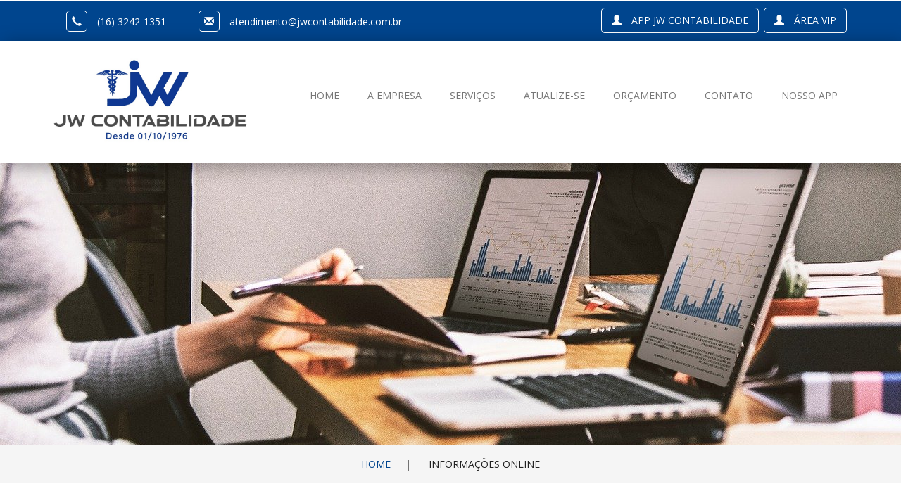

--- FILE ---
content_type: text/html
request_url: https://www.jwcontabilidade.com.br/informacoes
body_size: 13018
content:
<!DOCTYPE html>



<html>
<head>

<title>JW Contabilidade</title>
<base href="https://www.jwcontabilidade.com.br/capa.asp" />
<meta http-equiv="content-language" content="pt-br" />
<meta name="viewport" content="width=device-width, initial-scale=1">
<meta http-equiv="Content-Type" content="text/html; charset=utf-8" />
<link rel="shortcut icon" href="/images/favicon.ico">

<meta name="keywords" content="contabilidade, assessoria, consultoria, empresa, empresarial, escritorio, trabalhista, tributaria, tributario, tributo, contabil, contador, contabilista" />
  
<meta name="description" content="Contabilidade e Assessoramento Empresarial" />
  
<script type="application/x-javascript"> addEventListener("load", function() { setTimeout(hideURLbar, 0); }, false);
		function hideURLbar(){ window.scrollTo(0,1); } </script>
<!-- //for-mobile-apps -->
<link href="arearestrita/restrita.css" rel="stylesheet" type="text/css" media="all" />
<link href="css/font-awesome.css" rel="stylesheet" type="text/css" media="all" />
<link href="css/font-awesome.min.css" rel="stylesheet" type="text/css" media="all" />
<link href="css/bootstrap.css" rel="stylesheet" type="text/css" media="all" />
<link href="css/style.css" rel="stylesheet" type="text/css" media="all" />
<!-- js -->
<script type="text/javascript" src="js/jquery-2.1.4.min.js"></script>

<!-- Google tag (gtag.js) -->
<script async src="https://www.googletagmanager.com/gtag/js?id=G-FW649N850Z">
</script>
<script>
window.dataLayer = window.dataLayer || [];
function gtag(){dataLayer.push(arguments);}
gtag('js', new Date());

gtag('config', 'G-FW649N850Z');
</script>
<!-- //js -->
<!-- load-more -->
<script>
	$(document).ready(function () {
		size_li = $("#myList li").size();
		x=1;
		$('#myList li:lt('+x+')').show();
		$('#loadMore').click(function () {
			x= (x+1 <= size_li) ? x+1 : size_li;
			$('#myList li:lt('+x+')').show();
		});
		$('#showLess').click(function () {
			x=(x-1<0) ? 1 : x-1;
			$('#myList li').not(':lt('+x+')').hide();
		});
	});
</script>
<!-- //load-more -->
<link href='//fonts.googleapis.com/css?family=Lato:400,100,100italic,300,300italic,400italic,700,700italic,900,900italic' rel='stylesheet' type='text/css'>
<link href='//fonts.googleapis.com/css?family=Open+Sans:400,300,300italic,400italic,600,600italic,700,700italic,800,800italic' rel='stylesheet' type='text/css'>


	<style type="text/css">
		#popup {position: absolute; top:20px; left:40%; width:500px; height:400px; border-width:0px; border-style: Solid; border-color:#020000; background-color:#ffffff; display:none;	}
		#poptopo {position:absolute; z-index:9999; right:0; background-color:#ffffff; padding: 5px 10px 5px 0px; }
		.poptopo a:active, .poptopo a:hover, .poptopo a:visited, .poptopo a:link {color:#ff0000; font-family:Verdana; font-size:11px; text-decoration:none;}
		#popcorpo {position:absolute; top:-11px; left:0; font-family:Verdana; font-size:11px; line-height:160%; padding:0;}
	</style>

	<script type="text/javascript">
		function fechar(){
		document.getElementById('popup').style.display = 'none';
		}
		function PopUp(){
		document.getElementById('popup').style.display = 'block';
		}
	</script>

</head>

<body id="top" >
<div class="content_max">
    <div id="popup" class="popup" style="z-index:99999;">
      <div id="poptopo" class="poptopo"><a href="javascript: fechar();"><img src="images/x.png" alt="" /></a></div>
      <div id="popcorpo"><p>&nbsp;</p>

<p>Teste sendo feito agora!</p>
</div>
    </div>
</div>

<!-- INICIO DO FORMULARIO LGPD -->



<!-- FIM DO FORMULARIO LGPD -->

	
	<div class="header">
		<div class="container">
			<div>
			<div class="w3l_header_left">
				<ul>
					<li><span class="glyphicon glyphicon-earphone" aria-hidden="true"></span>(16) 3242-1351</li>
					<li><span class="glyphicon glyphicon-envelope" aria-hidden="true"></span><a href="mailto:atendimento@jwcontabilidade.com.br">atendimento@jwcontabilidade.com.br</a></li>
				</ul>
			</div>
			<div class="w3l_header_right" style="display: flex;flex-direction: row-reverse;gap: 6rem;">
				<ul>
					<li><a href="https://vip.acessorias.com/jwcontabilidade"><span class="glyphicon glyphicon-user" aria-hidden="true"></span>Área VIP</a></li>
				</ul>
				<ul>
					<li><a href="https://www.jwcontabilidade.com.br/nosso-app"><span class="glyphicon glyphicon-user" aria-hidden="true"></span>APP JW Contabilidade</a></li>
				</ul>
			</div>
			</div>
			<div class="clearfix"> </div>
			<script type="text/javascript" src="js/demo.js"></script>
		</div>
	</div>

		<div class="logo_nav mn-fixo">
		<div class="container">
			<nav class="navbar navbar-default">
				<div class="navbar-header">
					<button type="button" class="navbar-toggle collapsed" data-toggle="collapse" data-target="#bs-example-navbar-collapse-1" aria-expanded="false">
						<span class="sr-only">Toggle navigation</span>
						<span class="icon-bar"></span>
						<span class="icon-bar"></span>
						<span class="icon-bar"></span>
					</button>
					<div style="display: -webkit-box;display: -ms-flexbox;display: flex;-webkit-box-align: center;-ms-flex-align: center;align-items: center;-webkit-box-pack: center;-ms-flex-pack: center;justify-content: center;">
					<a href="/home"><img id="logo-top" src="images/logo-mn.png" /></a>
					</div>
				</div>

				<!-- Collect the nav links, forms, and other content for toggling -->
				<div class="collapse navbar-collapse nav-wil" id="bs-example-navbar-collapse-1">
					<nav class="link-effect-2" id="link-effect-2">
						<ul class="nav navbar-nav">
								

									<li><a  href="home" target="_self"><span data-hover="Home">Home</span></a></li>

									
							
							<li><a href="empresa"><span data-hover="A Empresa">A Empresa</span></a></li>
							
							
							
							<li><a href="servicos"><span data-hover="Serviços">Serviços</span></a></li>
							
								

									<li><a  href="informacoes" target="_self"><span data-hover="Atualize-se">Atualize-se</span></a></li>

										

									<li><a  href="orcamento" target="_self"><span data-hover="Orçamento">Orçamento</span></a></li>

										

									<li><a  href="contato" target="_self"><span data-hover="Contato">Contato</span></a></li>

									
							
							<li><a href="nosso-app"><span data-hover="Nosso App">Nosso App</span></a></li>
							
								
				</ul>
			</nav>
		</div>
		<!-- /.navbar-collapse -->
	</nav>
</div>
</div>


	<div class="banner4">
		<div class="container">
		</div>
	</div>

	<div class="services-breadcrumb">
		<div class="container">
			<ul>
				<li><a href="/home">Home</a><i>|</i></li>
				<li>Informações Online</li>
			</ul>
		</div>
	</div>

	<div class="about">
		<div class="container">
			<h3 style="background: #01458e; color: #fff; width:40%;">Informações Online</h3>
			
				<div class="agile_about_grids">

					

						<li style="float: left; width:360px; line-height:60px; list-style:none;"><a href="6699/esg_-_ambiental_social_e_governança">ESG - Ambiental, Social e Governança</a></li>
						

						<li style="float: left; width:360px; line-height:60px; list-style:none;"><a href="132/gestão_empresarial">Gestão Empresarial</a></li>
						

						<li style="float: left; width:360px; line-height:60px; list-style:none;"><a href="128/contabilidade">Contabilidade</a></li>
						

						<li style="float: left; width:360px; line-height:60px; list-style:none;"><a href="332/prática_trabalhista">Prática Trabalhista</a></li>
						

						<li style="float: left; width:360px; line-height:60px; list-style:none;"><a href="125/inteligência_fiscal">Inteligência Fiscal</a></li>
						

						<li style="float: left; width:360px; line-height:60px; list-style:none;"><a href="129/direito_empresarial">Direito Empresarial</a></li>
						

						<li style="float: left; width:360px; line-height:60px; list-style:none;"><a href="5282/declarações_e_informe_de_rendimentos">Declarações e Informe de Rendimentos</a></li>
						

						<li style="float: left; width:360px; line-height:60px; list-style:none;"><a href="122/agenda_de_obrigações">Agenda de Obrigações</a></li>
						

						<li style="float: left; width:360px; line-height:60px; list-style:none;"><a href="123/tabelas_práticas">Tabelas Práticas</a></li>
						

						<li style="float: left; width:360px; line-height:60px; list-style:none;"><a href="178/indicadores_econômicos">Indicadores Econômicos</a></li>
						

						<li style="float: left; width:360px; line-height:60px; list-style:none;"><a href="196/finanças_corporativas">Finanças Corporativas</a></li>
						

						<li style="float: left; width:360px; line-height:60px; list-style:none;"><a href="4930/marketing_e_inovação">Marketing e Inovação</a></li>
						

						<li style="float: left; width:360px; line-height:60px; list-style:none;"><a href="4931/tecnologia_da_informação">Tecnologia da Informação</a></li>
						

						<li style="float: left; width:360px; line-height:60px; list-style:none;"><a href="127/gestão_de_pessoas">Gestão de Pessoas</a></li>
						

						<li style="float: left; width:360px; line-height:60px; list-style:none;"><a href="130/cf_clt_e_códigos">CF, CLT e Códigos</a></li>
						

						<li style="float: left; width:360px; line-height:60px; list-style:none;"><a href="240/regulamentos">Regulamentos</a></li>
						

						<li style="float: left; width:360px; line-height:60px; list-style:none;"><a href="4565/links_interessantes">Links Interessantes</a></li>
						

						<li style="float: left; width:360px; line-height:60px; list-style:none;"><a href="199/modelos_de_documentos">Modelos de Documentos</a></li>
						

				</div>
				<div class="clearfix"> </div>
		</div>
	</div>
	
	

	<div class="testimonials" style="background: url(images/news.png);background-attachment: fixed;background-position: center;background-repeat: no-repeat;background-size: cover;">
		<div class="container" style="background: #fff;border-radius: 5px;box-shadow: 5px 5px 10px #00000094;max-width: 90%;">
			<h3 style="background: #01458e; color: #fff;">Últimas Publicações</h3>
			<div class="w3_testimonials_grids">
				<section class="slider">
					<div class="flexslider">
						<ul class="slides">
						
							
						
							<li>	
								<div class="w3_testimonials_grid">
								<h5><a href="6863/irpf_2026_-_o_guia_antecipado_para_vencer_o_leão_sem_estresse">IRPF 2026 | O Guia Antecipado para Vencer o Leão sem Estresse</a></h5>
								<h4><i><p><span style="font-size:14px"><span style="font-family:verdana,geneva,sans-serif">Todos os anos, o ritual se repete: a Receita Federal abre o prazo para o acerto de contas com o Fisco. Embora o programa oficial geralmente seja liberado apenas em mar&ccedil;o, a <strong>batalha &eacute; vencida em fevereiro</strong>. A organiza&ccedil;&atilde;o antecipada n&atilde;o &eacute; apenas uma quest&atil.. (<a href="6863/irpf_2026_-_o_guia_antecipado_para_vencer_o_leão_sem_estresse"><b style="color:#01458e; font-weight:100;">continue lendo</b></a>)</b></i></h4>
									
								</div>
							</li>
							
							
						
							<li>	
								<div class="w3_testimonials_grid">
								<h5><a href="6854/ref._2025_-_checklist_de_obrigações_2026_">Ref. 2025 | Checklist de Obrigações 2026 </a></h5>
								<h4><i><table border="0" cellpadding="1" cellspacing="1" style="width:900px">
	<tbody>
		<tr>
			<td><img alt="" src="https://www.balaminut.com.br/admin/img/paginas/Images/checklist_obrigacoes_acessorias.png" style="height:400px; width:400px" /></td>
			<td>
			<p><span style="font-family:verdana,geneva,sans-serif">Esta tabela resume os principais
			compromissos. </span></p>

			<p><span s.. (<a href="6854/ref._2025_-_checklist_de_obrigações_2026_"><b style="color:#01458e; font-weight:100;">continue lendo</b></a>)</b></i></h4>
									
								</div>
							</li>
							
							
						
							<li>	
								<div class="w3_testimonials_grid">
								<h5><a href="6853/obrigações_acessórias_-_ano_calendário_2025">Obrigações Acessórias | Ano Calendário 2025</a></h5>
								<h4><i><p><span style="font-size:14px"><span style="font-family:verdana,geneva,sans-serif">Estamos em <strong>janeiro de 2026</strong>, o momento em que as empresas brasileiras precisam &quot;olhar pelo retrovisor&quot; para organizar as contas e obriga&ccedil;&otilde;es do ano que passou (<strong>2025</strong>).</span></span></p>

<p><span style="font-size:14px"><span style="font-family:verdana,geneva.. (<a href="6853/obrigações_acessórias_-_ano_calendário_2025"><b style="color:#01458e; font-weight:100;">continue lendo</b></a>)</b></i></h4>
									
								</div>
							</li>
							
							
						
							<li>	
								<div class="w3_testimonials_grid">
								<h5><a href="6848/reforma_tributária_-_obrigações_e_mudanças_operacionais">Reforma Tributária | Obrigações e Mudanças Operacionais</a></h5>
								<h4><i><p><span style="font-size:14px"><span style="font-family:verdana,geneva,sans-serif">Com o in&iacute;cio do per&iacute;odo de transi&ccedil;&atilde;o da Reforma Tribut&aacute;ria em janeiro de 2026, as empresas brasileiras passam a operar em um regime h&iacute;brido. Abaixo est&atilde;o as 7 principais obriga&ccedil;&otilde;es e mudan&ccedil;as operacionais vigentes:</span></span></p>

<h2><stron.. (<a href="6848/reforma_tributária_-_obrigações_e_mudanças_operacionais"><b style="color:#01458e; font-weight:100;">continue lendo</b></a>)</b></i></h4>
									
								</div>
							</li>
							
							
						
							<li>	
								<div class="w3_testimonials_grid">
								<h5><a href="6847/tabela_progressiva_de_cálculo_do_imposto_de_renda_de_pessoa_física_-_a_partir_de_janeiro_2026">Tabela Progressiva de Cálculo do Imposto de Renda de Pessoa Física | A Partir de Janeiro 2026</a></h5>
								<h4><i><h1><span style="font-size:14px"><span style="font-family:verdana,geneva,sans-serif"><strong>Tabela do imposto de renda pessoa f&iacute;sica partir do m&ecirc;s de janeiro de 2026</strong></span><span style="font-family:verdana,geneva,sans-serif"><strong>:</strong></span></span></h1>

<table border="1" cellpadding="0" cellspacing="0">
	<tbody>
		<tr>
			<td style="height:17pt">
			<p style=".. (<a href="6847/tabela_progressiva_de_cálculo_do_imposto_de_renda_de_pessoa_física_-_a_partir_de_janeiro_2026"><b style="color:#01458e; font-weight:100;">continue lendo</b></a>)</b></i></h4>
									
								</div>
							</li>
							
							
						
							<li>	
								<div class="w3_testimonials_grid">
								<h5><a href="6844/código_de_defesa_do_contribuinte">Código de Defesa do Contribuinte</a></h5>
								<h4><i><p><span style="font-size:14px"><span style="font-family:verdana,geneva,sans-serif">A <strong>Lei Complementar n&ordm; 225/2026</strong>,&nbsp;institui o <strong>C&oacute;digo de Defesa do Contribuinte</strong>, um marco legal que busca equilibrar a rela&ccedil;&atilde;o entre o Fisco e o cidad&atilde;o/empresa, promovendo a transpar&ecirc;ncia e reduzindo a litigiosidade.</span></span></p>

<p>.. (<a href="6844/código_de_defesa_do_contribuinte"><b style="color:#01458e; font-weight:100;">continue lendo</b></a>)</b></i></h4>
									
								</div>
							</li>
							
							
						
							<li>	
								<div class="w3_testimonials_grid">
								<h5><a href="6833/por_que_nossas_metas_falham_-_o_ciclo_da_falsa_esperança_do_ano_novo">Por Que Nossas Metas Falham - O Ciclo da Falsa Esperança do Ano Novo</a></h5>
								<h4><i><h1>&#127919;<span style="font-size:14px"><span style="font-family:verdana,geneva,sans-serif"> Todo final de ano, a cena se repete: uma onda de otimismo nos inunda, a caneta desliza sobre o papel, e uma lista de resolu&ccedil;&otilde;es grandiosas &eacute; criada. Perder peso, aprender um idioma, economizar, come&ccedil;ar a academia. No entanto, estudos mostram que apenas cerca de <strong>8% a 10.. (<a href="6833/por_que_nossas_metas_falham_-_o_ciclo_da_falsa_esperança_do_ano_novo"><b style="color:#01458e; font-weight:100;">continue lendo</b></a>)</b></i></h4>
									
								</div>
							</li>
							
							
							
						</ul>
					</div>
				</section>
					<link rel="stylesheet" href="css/flexslider.css" type="text/css" media="screen" property="" />
					<script defer src="js/jquery.flexslider.js"></script>
					<script type="text/javascript">
					$(window).load(function(){
					  $('.flexslider').flexslider({
						animation: "slide",
						start: function(slider){
						  $('body').removeClass('loading');
						}
					  });
					});
				  </script>
			</div>
		</div>
	</div>



	<div class="news">
		<div class="container">
			<h3 style="width:40%; background: #01458e; color: #fff;">Últimas Notícias</h3>
			<div class="agileits_news_grids">
				<ul style="list-style:none; text-decoration:none;">
				
													
					
					<li class="col-md-6" style="padding:20px 0; min-height: 180px;">
						<div class="l_g">
							<div class="agileits_news_grid_left">
								<div class="agileits_news_grid_left_gridl">
									<p class="para1">30 <span>Janeiro - 2026</span></p>
								</div>
													
								<div class="agileits_news_grid_left_gridr">
									<h4><a href="noticia/4081/endividamento_das_famílias_brasileiras_chega_próximo_a_50_em_2025">Endividamento das famílias brasileiras chega próximo a 50% em 2025</a></h4>
									<p>Dados divulgados pelo Banco Central mostram que o percentual de inadimplência do crédito total também avançou no mesmo período
</p>
								</div>
								
								<div class="clearfix"> </div>
							</div>
							<div class="clearfix"> </div>
						</div>
					</li>
					
													
					
					<li class="col-md-6" style="padding:20px 0; min-height: 180px;">
						<div class="l_g">
							<div class="agileits_news_grid_left">
								<div class="agileits_news_grid_left_gridl">
									<p class="para1">30 <span>Janeiro - 2026</span></p>
								</div>
													
								<div class="agileits_news_grid_left_gridr">
									<h4><a href="noticia/4080/emprego_formal_fecha_2025_com_saldo_de_127_milhão_de_vagas_pior_acumulado_desde_2020">Emprego formal fecha 2025 com saldo de 1,27 milhão de vagas, pior acumulado desde 2020</a></h4>
									<p>Apesar do resultado anual positivo, dezembro apresentou retração. O saldo do mês foi negativo em 618.164 postos, o que reduziu o desempenho acumulado do ano
</p>
								</div>
								
								<div class="clearfix"> </div>
							</div>
							<div class="clearfix"> </div>
						</div>
					</li>
					
													
					
					<li class="col-md-6" style="padding:20px 0; min-height: 180px;">
						<div class="l_g">
							<div class="agileits_news_grid_left">
								<div class="agileits_news_grid_left_gridl">
									<p class="para1">30 <span>Janeiro - 2026</span></p>
								</div>
													
								<div class="agileits_news_grid_left_gridr">
									<h4><a href="noticia/4079/dívida_pública_pode_alcançar_até_r_103_trilhões_em_2026">Dívida pública pode alcançar até R$ 10,3 trilhões em 2026</a></h4>
									<p>Plano de financiamento foi divulgado pelo Tesouro Nacional
</p>
								</div>
								
								<div class="clearfix"> </div>
							</div>
							<div class="clearfix"> </div>
						</div>
					</li>
					
													
					
					<li class="col-md-6" style="padding:20px 0; min-height: 180px;">
						<div class="l_g">
							<div class="agileits_news_grid_left">
								<div class="agileits_news_grid_left_gridl">
									<p class="para1">30 <span>Janeiro - 2026</span></p>
								</div>
													
								<div class="agileits_news_grid_left_gridr">
									<h4><a href="noticia/4078/dólar_cai_abaixo_de_r_520_e_ibovespa_opera_em_alta_antes_do_copom">Dólar cai abaixo de R$ 5,20 e Ibovespa opera em alta antes do Copom</a></h4>
									<p>Mercado acompanha Superquarta com definições de política monetária no Brasil e nos Estados Unidos
</p>
								</div>
								
								<div class="clearfix"> </div>
							</div>
							<div class="clearfix"> </div>
						</div>
					</li>
					
						 
					

					
				</ul>	
				<div class="clearfix"> </div>
				<div class="wthree_more wthree_more1">
					<a href="/noticias" class="button--wayra button--border-thick button--text-upper button--size-s">Ver mais</a>
				</div>			
			</div>			
		</div>
	</div>

	<div class="footer">
		<div class="container">
			<div class="col-md-4 w3agile_footer_grid">
				<h3>Sobre Nós</h3>
				<p style="color: #000;">Sempre conectada às mudanças do mercado, nossa empresa saiu na frente outra vez. </p>
				<h2><a href="/home"><img style="width: 250px"src="images/logo-rdp.png"></a></h2>
			</div>
			<div class="col-md-4 w3agile_footer_grid">
				<h3>Nosso Contato</h3>
				<ul class="w3agile_footer_grid_list">
					<li><i class="fa fa-envelope-o" aria-hidden="true"></i><a href="mailto:atendimento@jwcontabilidade.com.br" style="overflow-wrap: break-word;"> atendimento@jwcontabilidade.com.br</a>
						<span><i class="fa fa-phone" aria-hidden="true"></i> (16) 3242-1351</span></li>
					<li><i class="fa fa-map-marker" aria-hidden="true"></i> Rua Dr. Raul da Rocha Medeiros, 1196 - Monte Alto - SP</li>
				</ul>
			</div>
			<div class="col-md-4 w3agile_footer_grid">	
				<h3>Acesse Nossa Página</h3>
				<iframe src="https://www.facebook.com/plugins/page.php?href=https%3A%2F%2Fwww.facebook.com%2Fjwcontabilidademontealto&tabs&width=300&height=150&small_header=false&adapt_container_width=false&hide_cover=false&show_facepile=false&appId" width="300" height="150" style="border:none;overflow:hidden;max-width: 100%;" scrolling="no" frameborder="0" allowTransparency="true" allow="encrypted-media"></iframe>
			</div>
			<div class="clearfix"> </div>
		</div>
	</div>
	<div class="agileinfo_copy_right">
		<div class="container" style="display: -webkit-box;display: -ms-flexbox;display: flex;-webkit-box-align: center;-ms-flex-align: center;align-items: center;-webkit-box-pack: center;-ms-flex-pack: center;justify-content: center;">
			<div class="agileinfo_copy_right_left" style="display: -webkit-box;display: -ms-flexbox;display: flex;-webkit-box-align: center;-ms-flex-align: center;align-items: center;-webkit-box-pack: center;-ms-flex-pack: center;justify-content: center;">
				<p>JW Contabilidade © - Todos os direitos reservados. | Desenvolvido por <a href="https://www.tbrweb.com.br/home">TBrWeb</a></p>
			</div>
			<!-- <div class="agileinfo_copy_right_right">
				<ul class="social">
					<li><a class="social-linkedin" href="https://pt-br.facebook.com/jwcontabilidademontealto/">
						<i></i>
						<div class="tooltip"><span>Facebook</span></div>
						</a></li>
					<li><a class="social-google" href="#">
						<i></i>
						<div class="tooltip"><span>Google+</span></div>
						</a></li>
					<li><a class="social-instagram" href="#">
						<i></i>
						<div class="tooltip"><span>Instagram</span></div>
						</a></li>
				</ul>
			</div> -->
			<div class="clearfix"> </div>
		</div>
	</div>


<!-- for bootstrap working -->
	<script src="js/bootstrap.js"></script>
<!-- //for bootstrap working -->
<div id="fb-root"></div>
<script async defer crossorigin="anonymous" src="https://connect.facebook.net/pt_BR/sdk.js#xfbml=1&version=v8.0" nonce="xOH4IUIb"></script>

<a href="https://wa.me/551632421351?text=Oi!" style="position:fixed;width:60px;height:60px;bottom: 50px;right:30px;background-color:#25d366;color:#FFF;border-radius:50px;text-align:center;font-size:30px;z-index:1000;" target="_blank">
<i style="margin-top: 14px;" class="fa fa-whatsapp"></i>
</a>

</body>
</html>



--- FILE ---
content_type: text/css
request_url: https://www.jwcontabilidade.com.br/arearestrita/restrita.css
body_size: 1621
content:
   
/* ================= Nova Area Restrita =========================================================*/


fieldset		{ border: none; }

.ar_all						{ width:570px; height:100%; background-color:#fff; border:1px solid #D8D8D8; padding:20px; }

.ar_cabecalho				{ width:100%; height:34px; padding:0 0 20px 0; border-bottom:1px solid #D8D8D8; }

.ar_titulomaior				{ float:left; width:auto; }
     
   .ar_ico_restrita			{ float:left; width:32px; height:34px; background:url(images/ar_ico_restrita.png); display:block; }

   .ar_titulomaior	h2		{ float:left; width:auto; font-family:'arial narrow', 'arial'; font-size:26px; color:#32569A; font-weight:normal; margin:0 0 0 15px; padding:0; line-height:34px; }

.ar_bemvindo				{ float:right; width:auto; height:34px; line-height:34px; color:#325599; }

.ar_bemvindo		b		{ color:#EA5D00; }	  
	  
.ar_deseja			{ width:100%; height:70px; line-height:70px; margin:20px 0 15px 0; border-bottom:1px solid #D8D8D8; }	  

    .ar_bt_inicial					{ float:left; width:91px; height:41px; margin:0 0 0 10px; background:url(images/ar_bt_inicial.png); display:block; }
    .ar_bt_inicial:hover		{ background-position:bottom; }
    
    .ar_bt_docgeral				{ float:left; width:174px; height:44px; margin:2px 0 0 15px; background:url(images/ar_bt_docgeral.png); display:block; }
    .ar_bt_docgeral:hover	{ background-position:bottom; }
	
    .ar_bt_editar				{ float:left; width:134px; height:41px; margin:4px 0 0 20px; background:url(images/ar_bt_editar.png); display:block; }
    .ar_bt_editar:hover		{ background-position:bottom; }
	
    .ar_bt_listar					{ float:left; width:150px; height:42px; margin:1px 0 0 20px; background:url(images/ar_bt_listar.png); display:block; }
    .ar_bt_listar:hover			{ background-position:bottom; }
	
    .ar_bt_sair					{ float:left; width:90px; height:30px; margin:8px 0 0 20px; background:url(images/ar_bt_sair.png); display:block; }
    .ar_bt_sair:hover			{ background-position:bottom; }
	

.ar_borda_titulos			{ float:left; width:20px; height:44px; background:url(images/ar_borda_titulos.png); display:block;}
	
	.ar_titulos				{ width:auto; height:44px; background:url(images/ar_titulos.png) repeat-x; display:inline-block; margin:0 0 20px 0; }
	 .ar_titulos	h2			{ /*line-height:44px;*/ color:#fff; margin:0 20px 0 10px; padding:0; font-weight:normal; font-size:13px; font-family:'arial'; }	
	 
	 
	.ar_bt_visualizar				{ width:74px; height:25px; margin:0 0 0 3px; background:url(images/ar_bt_visualizar.png); display:block; } 
	.ar_bt_visualizar:hover		{ background-position:bottom; }
	
	.ar_bt_acessar				{ width:74px; height:25px; margin:0 0 0 3px; background:url(images/ar_bt_acessar.png); display:block; } 
	.ar_bt_acessar:hover		{ background-position:bottom; }
	
	.ar_bt_responder				{ width:74px; height:25px; margin:0 0 0 3px; background:url(images/ar_bt_responder.png); display:block; } 
	.ar_bt_responder:hover		{ background-position:bottom; }
	
	.ar_bt_salvar					{ width:59px; height:28px; margin:0 0 0 3px; background:url(images/ar_bt_salvar.png); display:block; border:none; cursor:pointer; } 
	.ar_bt_salvar:hover			{ background-position:bottom; }
	
	.ar_bt_enviar					{ width:59px; height:28px; margin:0 0 0 3px; background:url(images/ar_bt_enviar.png); display:block; border:none; cursor:pointer; } 
	.ar_bt_enviar:hover			{ background-position:bottom; }
	
.ar_subtit		{ margin: 10px 0 0 0; padding: 20px; font-weight: 300; font-size: 22px; border: 1px solid #DDD; }
	
	.deseja 								{ margin:0 0 20px 0; }
	
	.deseja .tab_arearestrita		{ width: 100%; }

	table.tab_arearestrita				{ font-size: 11px;}
		table.tab_arearestrita th 		{ padding: 10px 5px; background: #EEE; }
		table.tab_arearestrita td 		{ padding: 5px 5px; }
		table.tab_arearestrita .par		{ background: #eaeaea; }

	.deseja .campo					{ display: block; float: left; width: 97%; position: relative; height: 40px; line-height: 27px; margin: 0 5px 20px 0; padding: 6px 4px 0px 4px; border: 1px solid #ddd; }
	.deseja .campo.dep			{ height: auto; }
		.deseja .campo label		{ position: absolute; top: -6px; left: 5px; padding: 0 3px; line-height: 12px; z-index: 1; font-weight: 700; background: #FFF; }
		
		.deseja .campo input									{ position: relative; z-index: 11; }
		.deseja .campo input[type="text"], .deseja .campo input[type="password"]			{ width: 97%;  border: none; line-height: 22px; height: 28px; background: #FFF; font-size: 12px; color: #666; }
		.deseja .campo input[type="radio"]			{ line-height: 30px; }
		.deseja .campo input[type="checkbox"]	{ margin-top: 5px; }
		.deseja .campo select								{ font-family: Arial; position: relative; width: 97%;  border: none; background: #FFF; line-height: 28px; height: 28px; padding: 0; margin: 0; background: #FFF; font-size: 12px; color: #666; z-index: 11; }
		
		.msg		{ width: 97%; margin-bottom: 20px; padding: 20px; margin-top: 20px; border: 1px solid #B34E2D; text-align: center; }
		.msg.e	{ border: 1px solid #900; }	
		
	.raiz_ar					{ margin: 15px 15px 25px 15px; font-weight: 700; font-size: 16px; }
		.raiz_ar span		{ font-size: 12px; line-height: 26px; }

@media(min-width: 601px)	and (max-width: 992px){
	.ajuste_response{
		display: none;
	}
}

@media(max-width: 472px){
	.responsivo_2{
		display: none;
	}
}

--- FILE ---
content_type: text/css
request_url: https://www.jwcontabilidade.com.br/css/style.css
body_size: 23556
content:
/*--
Author: W3layouts
Author URL: http://w3layouts.com
License: Creative Commons Attribution 3.0 Unported
License URL: http://creativecommons.org/licenses/by/3.0/
--*/
html, body{
	font-size: 100%;
	font-family: 'Open Sans', sans-serif;
	background:#ffffff;
}
p,ul li{
	font-size:14px;
}
p{
	margin:0;
}
h1,h2,h3,h4,h5,h6{
	font-family: 'Lato', sans-serif;
	margin:0;
}
ul,label{
	margin:0;
	padding:0;
}
body a:hover{
	text-decoration:none;
}

#logo-top {
	max-width: 285px;
}


/* ...................... Informações On-line .............. */

/* ...................... Indicadores .............. */

.indicadores				{ margin:0; padding:0; }
.indicadores span.tituloindi			{ display:block; font-weight:500; /*border-top:1px solid #E0E0E0;*/ border-bottom:1px solid #E0E0E0; margin-bottom:10px;}
.indicadores ul				{ margin:0; padding:0; height:auto; list-style:none; }
.indicadores li				{ margin:0; padding:0; float:left; width:25%; }
.indicadores li.titulomaior		{ font-weight:700; width:50%; }
.indicadores li.tituloindi			{ font-weight:700; }

.over					{ margin:15px 0 0 0; height:250px; overflow:hidden; overflow-y:auto; }

/* ...................... Obrigações .............. */

.obrigacoes				{ margin:0; padding:0; }
.obrigacoes ul				{ margin:0; padding:0; height:auto; list-style:none; clear:both; }
.obrigacoes li				{ margin:0; padding:5px 0 5px 0; width:100%; border-top:1px solid #E0E0E0; }
.obrigacoes li:first-child		{ padding:0 0 5px 0; border:none; }
.obrigacoes li.tituloinfo			{ font-weight:500; }

/* ...................... Notícias .............. */

.noticias				{ margin:0; padding:0; }
.noticias ul				{ margin:0; padding:0; list-style:none; clear:both; }
.noticias li				{ margin:0; padding:5px 0 5px 0; border-top:1px solid #E0E0E0; }
.noticias li:first-child			{ padding:0 0 5px 0; border:none; }

/* ...................... Matérias .............. */

.materias				{ margin:0; padding:0; }
.materias ul				{ margin:0; padding:0; list-style:none; clear:both; }
.materias li				{ margin:0; padding:5px 0 5px 0; border-top:1px solid #E0E0E0; }
.materias li:first-child			{ padding:0 0 5px 0; border:none; }




/*-- header --*/
input[type="submit"],.header_left ul li a,.agile_back_home a,.agileits_social h5 a,.w3l_header_left ul li a,.agileits_tags ul li a,.login h3 a,.w3agile_forgot h4 a,.reply a,.w3agile_grid_right h3 a,.w3_comments ul li a,.agileits_recent_posts_gridr h4 a,.agileits_twitter_posts ul li a,.wthree_contact_left input[type="reset"],.w3l_services_grid1 h4 a,.wthree_contact_left ul li a,.w3l_services_grid1 span,.w3ls_services_bottom_left_gridl h4 a,.services-breadcrumb ul li a,.w3agile_footer_grid ul li a,.agileinfo_copy_right_left p a,.w3l_header_right ul li a,.details a,.agileits_news_grid_left_gridr h4 a{
	transition: .5s ease-in;
	-webkit-transition: .5s ease-in;
	-moz-transition: .5s ease-in;
	-o-transition: .5s ease-in;
	-ms-transition: .5s ease-in;
}
.header {
	background:#00458e;
}
.w3l_header_left{
	float:left;
}
.w3l_header_left ul{
	padding: 0em 0 0 1.5em;
}
.w3l_header_left ul li{
	display: inline-block;
	color: #fff;
	padding: 1em 1.5em 1em 0;
}
.w3l_header_left ul li span{
	padding: .5em;
	margin-right: 1em;
	border: 1px solid #fff;
	border-radius: 5px;
	-webkit-border-radius: 5px;
	-moz-border-radius: 5px;
	-o-border-radius: 5px;
	-ms-border-radius: 5px;
}
.w3l_header_left ul li a{
	color:#fff;
	text-decoration:none;
}
.w3l_header_left ul li a:hover{
	color:#bbfdfa;
}
.w3l_header_left ul li:first-child {
	margin-right: 1.5em;
}
.w3l_header_right{
	float:right;
}
.w3l_header_right ul li{
	display:inline-block;
	margin-right:.5em;
}
.w3l_header_right ul li a{
	text-transform: uppercase;
	color: #fff;
	padding: .5em 1em;
	text-decoration: none;
	border: 1px solid #fff;
	display: block;
	border-radius: 5px;
	-webkit-border-radius: 5px;
	-moz-border-radius: 5px;
	-o-border-radius: 5px;
	-ms-border-radius: 5px;
}
.w3l_header_right ul li a:hover{
	background:#01458e;
	border-color:#01458e;
}
.w3l_header_right ul li a span{
	padding-right:1em;
}
.w3l_header_right ul {
	padding: .7em 0 0;
}
/*-- search --*/
#example2 {
	display: inline-block;
	vertical-align: top;
	float: left;
}

.content-wrapper2 {
	position: relative;
}

.wrapper2 {
	display: block;
	margin: 0 auto;
}

.search-button2 {
	display: block;
	position: absolute;
	margin:14px 20px;
	cursor: pointer;
	z-index: 1;
	-webkit-transform: translateZ(45px);
	-moz-transform: translateZ(45px);
	-ms-transform: translateZ(45px);
	transform: translateZ(45px);
	-o-transform: translateZ(45px);
}

.search-button2 span {
	display: block;
	margin: 0 auto;
	width: 30px;
	height: 30px;
	background: url(../images/search-icon.png) no-repeat 6px 7px;
}

.search-button2 span img {
	vertical-align: middle;
	padding-top: 7px;
}

.search-box2 {
	display: none;
	position: absolute;
	width: 385px;
	height: 58px;
	padding: 10px;
	background: #fff;
	box-shadow: 0px 0px 2px #DBDBDB;
	-webkit-transform: rotate3d(1,0,0,90deg) translateZ(20px);
	-moz-transform: rotate3d(1,0,0,90deg) translateZ(20px);
	-ms-transform: rotate3d(1,0,0,90deg) translateZ(20px);
	transform: rotate3d(1,0,0,90deg) translateZ(20px);
	-o-transform: rotate3d(1,0,0,90deg) translateZ(20px);						
}

.search-box2 input[type=text]{
	font-family: 'Open Sans', sans-serif;
	color: #212121;
	background: #FFFFFF;
	border-radius: 2px;
	padding: 10px;
	width: 250px;
	border: 0;
	font-size: 14px;
	box-shadow: inset rgba(160, 160, 160, 0.4) 0 1px 10px;
}
.search-box2 input[type=submit]{
	padding: 10px 20px;
	outline: none;
	font-size: 14px;
	background: #01458e;
	color: #fff;
	border: 1px solid;
	border-radius: 5px;
}

.search-box2 input[type=submit]:hover{
	background:#212121;
}

.search-box2 input:focus{
	outline: none;
}

.search-box2 input[type=text]::-webkit-input-placeholder {
	color:#212121;
}

.search-box2 input[type=text]:-moz-placeholder {
	color:#212121;
}

.search-box2 img {
	opacity: .5;
	position: absolute;
	/*-- w3layouts --*/
	margin:.5em 0 0 0.5em;
	cursor: pointer;
	-webkit-transition: 0.5s linear;
	-moz-transition: 0.5s linear;
	-ms-transition: 0.5s linear;
	-o-transition: 0.5s linear;
	transition: 0.5s linear;
}

.search-box2 img:hover {
	opacity: 1;
}

.hide-search-button {
	display: none;
}

.show-search-button {
	display: block;
}

.show-search-box {
	display: block;
}

.showed-search-box {
	display: block;
	-webkit-transform: rotate3d(1,0,0,0deg);
	-moz-transform: rotate3d(1,0,0,0deg);
	-ms-transform: rotate3d(1,0,0,0deg);
	transform: rotate3d(1,0,0,0deg);
	z-index: 9;
}

.mn-fixo{
	position: sticky;background: #fff;top: 0;z-index: 500;box-shadow: 5px 5px 25px #0000005c;
}
@media(min-width: 768px) and (max-width: 1199px){
	.mn-fixo{
		position: unset;background: #fff;top: 0;z-index: 500;box-shadow: 5px 5px 25px #0000005c;
}
}
.hidden-search-box {
	-webkit-transform:	rotate3d(1,0,0,90deg) 
	translateZ(25px);
	-moz-transform:	rotate3d(1,0,0,90deg) 
	translateZ(25px);
	-ms-transform:	rotate3d(1,0,0,90deg) 
	translateZ(25px);
	transform:	rotate3d(1,0,0,90deg) 
	translateZ(25px);
}

.switch-show {
	height: 50px;
	-webkit-transform-style: preserve-3d;
	-moz-transform-style: preserve-3d;
	/*-- agileits --*/
	-ms-transform-style: preserve-3d;
	transform-style: preserve-3d;
	-webkit-animation: showBox 0.5s ease-in-out;
	-moz-animation: showBox 0.5s ease-in-out;
	-ms-animation: showBox 0.5s ease-in-out;
}

.switch-hide {
	height: 50px;
	-webkit-transform-style: preserve-3d;
	-moz-transform-style: preserve-3d;
	-ms-transform-style: preserve-3d;
	transform-style: preserve-3d;
	-webkit-animation: hideBox 0.5s ease-in-out;
	-moz-animation: hideBox 0.5s ease-in-out;
	-ms-animation: hideBox 0.5s ease-in-out;
}

.switch-show {
	height: 50px;
	-webkit-transform-style: preserve-3d;
	-moz-transform-style: preserve-3d;
	-ms-transform-style: preserve-3d;
	transform-style: preserve-3d;
	-webkit-animation: showBox 0.5s ease-in-out;
	-moz-animation: showBox 0.5s ease-in-out;
	-ms-animation: showBox 0.5s ease-in-out;
}

.switch-hide {
	height: 50px;
	-webkit-transform-style: preserve-3d;
	-moz-transform-style: preserve-3d;
	-ms-transform-style: preserve-3d;
	transform-style: preserve-3d;
	-webkit-animation: hideBox 0.5s ease-in-out;
	-moz-animation: hideBox 0.5s ease-in-out;
	-ms-animation: hideBox 0.5s ease-in-out;
}

.questor{
	float: right;
	padding-top: 13px;
}

.questor2{
	list-style: none;
}

@-webkit-keyframes showBox{
	0% { -webkit-transform: rotate3d(1,0,0,0); }
	100% { -webkit-transform: rotate3d(1,0,0,-90deg); }
}

@-moz-keyframes showBox{
	0% { -moz-transform: rotate3d(1,0,0,0); }
	100% { -moz-transform: rotate3d(1,0,0,-90deg); }
}
/*-- w3layouts --*/
@-ms-keyframes showBox{
	0% { -ms-transform: rotate3d(1,0,0,0); }
	100% { -ms-transform: rotate3d(1,0,0,-90deg); }
}


@-webkit-keyframes hideBox{
	0% { -webkit-transform: rotate3d(1,0,0,-90deg); }
	100% { -webkit-transform: rotate3d(1,0,0,0); }
}


@-moz-keyframes hideBox{
	0% { -moz-transform: rotate3d(1,0,0,-90deg); }
	100% { -moz-transform: rotate3d(1,0,0,0); }
}


@-ms-keyframes hideBox{
	0% { -ms-transform: rotate3d(1,0,0,-90deg); }
	100% { -ms-transform: rotate3d(1,0,0,0); }
}
/*-- //search --*/
.link-effect-2 a {
	overflow: hidden;
	font-weight: 400;
}
.link-effect-2 a span {
	position: relative;
	display: inline-block;
	-moz-transition: 0.3s;
	-o-transition: 0.3s;
	-webkit-transition: 0.3s;
	transition: 0.3s;
}
.link-effect-2 a span::before {
	color: #01458e;
	position: absolute;
	top: 100%;
	content: attr(data-hover);
	-moz-transform: translate3d(0, 0, 0);
	-ms-transform: translate3d(0, 0, 0);
	-webkit-transform: translate3d(0, 0, 0);
	transform: translate3d(0, 0, 0);
}
.link-effect-2 a:hover span {
	-moz-transform: translateY(-100%);
	-ms-transform: translateY(-100%);
	-webkit-transform: translateY(-100%);
	/*-- agileits --*/
	transform: translateY(-100%);
}
.navbar-default {
	background: none;
	border: none;
}
.navbar {
	margin-bottom: 0;
}
.navbar-collapse {
	padding: 0;
	box-shadow: none;
}
.navbar-default .navbar-collapse, .navbar-default .navbar-form {
	border: none;
}
.navbar-nav {
	float: left;
	margin:0 0 0 10em;
}
.navbar-default .navbar-brand,.navbar-default .navbar-brand:hover, .navbar-default .navbar-brand:focus {
	color: #212121;
}
.navbar-brand {
	padding: 0;
	line-height: 46px;
	font-size: 1.2em;
	height: 45px;
	text-transform: uppercase;
	font-weight: 600;
}
.navbar-default .navbar-nav > .active > a, .navbar-default .navbar-nav > .active > a:hover, .navbar-default .navbar-nav > .active > a:focus {
	background: none;
	color:#01458e;
}
.navbar-default .navbar-nav > li > a:hover, .navbar-default .navbar-nav > li > a:focus {
	color:#01458e;
}
.navbar-nav > li > a {
	font-size: 14px;
	text-transform: uppercase;
	padding: 0 20px;
	margin: 1em 0 0;
}
.navbar-brand span {
	transform: rotate(-180deg);
	-webkit-transform: rotate(-180deg);
	-moz-transform: rotate(-180deg);
	-o-transform: rotate(-180deg);
	-ms-transform: rotate(-180deg);
	display: inline-block;
	color:#01458e;
	line-height: 1;
}
.navbar-nav {
	float: right;
	margin: 30px 0px 20px;
}
.logo_nav {
	padding: 1.5em 0;
}
/*-- //header --*/
/*-- banner --*/
.banner{
	background:url(../images/banner.jpg) no-repeat 0px 0px;
	background-size:cover;
	-webkit-background-size:cover;
	-moz-background-size:cover;
	-o-background-size:cover;
	-ms-background-size:cover;
	min-height:700px;
}
.w3ls_banner_info{
	width: 60%;
	padding: 3em;
	background:rgba(46, 46, 46, 0.2);
	margin: 11em auto 0;
	text-align: center;
}
.w3ls_banner_info h2{
	font-weight: bold;
	color: #fff;
	text-transform: uppercase;
	font-size: 4em;
	font-family: 'Open Sans', sans-serif;
	letter-spacing: 10px;
}
.w3ls_banner_info p{
	width:80%;
	margin:1em auto 3em;
	color:#fff;
	line-height:2em;
}
.wthree_more a{
	padding:10px 30px;
	border:1px solid #fff;
	font-size:14px;
	text-transform:uppercase;
	text-decoration:none;
	color:#fff;
	position: relative;
	z-index: 1;
	-webkit-backface-visibility: hidden;
	-moz-osx-font-smoothing: grayscale;
	display:block;
}
/* Wayra */
.button--wayra {
	overflow: hidden;
	width: 35%;
	-webkit-transition: border-color 0.3s, color 0.3s;
	transition: border-color 0.3s, color 0.3s;
	-webkit-transition-timing-function: cubic-bezier(0.2, 1, 0.3, 1);
	transition-timing-function: cubic-bezier(0.2, 1, 0.3, 1);
	margin:0 auto;
}
.button--wayra::before {
	content: '';
	position: absolute;
	top: 0;
	left: 0;
	width: 100%;
	height: 100%;
	background: #01458e;
	z-index: -1;
	-webkit-transform: rotate3d(0, 0, 1, -45deg) translate3d(0, -3em, 0);
	transform: rotate3d(0, 0, 1, -45deg) translate3d(0, -3em, 0);
	-webkit-transform-origin: 0% 100%;
	transform-origin: 0% 100%;
	-webkit-transition: -webkit-transform 0.3s, opacity 0.3s, background-color 0.3s;
	transition: transform 0.3s, opacity 0.3s, background-color 0.3s;
}
.button--wayra:hover {
	color: #fff;
	border-color:#01458e;
}
.button--wayra.button--inverted:hover {
	color: #3f51b5;
	border-color: #fff;
}
.button--wayra:hover::before {
	opacity: 1;
	background-color:#01458e;
	-webkit-transform: rotate3d(0, 0, 1, 0deg);
	transform: rotate3d(0, 0, 1, 0deg);
	-webkit-transition-timing-function: cubic-bezier(0.2, 1, 0.3, 1);
	transition-timing-function: cubic-bezier(0.2, 1, 0.3, 1);
}
.button--wayra.button--inverted:hover::before {
	background-color: #fff;
}
/*-- //banner --*/
/*-- banner-bottom --*/
.banner-bottom,.news,.login,.single,.w3agile_comments,.testimonials,.services,.about-bottom,.mail,.typo,.services-bottom,.special-services,.about,.about-counter{
	padding:5em 0;
}
.view-tenth img {
	-webkit-transform: scaleY(1);
	-moz-transform: scaleY(1);
	-o-transform: scaleY(1);
	-ms-transform: scaleY(1);
	transform: scaleY(1);
	-webkit-transition: all 0.7s ease-in-out;
	-moz-transition: all 0.7s ease-in-out;
	-o-transition: all 0.7s ease-in-out;
	-ms-transition: all 0.7s ease-in-out;
	transition: all 0.7s ease-in-out;
	width:100%;
}
.view-tenth .mask {
	-webkit-transition: all 0.5s linear;
	-moz-transition: all 0.5s linear;
	-o-transition: all 0.5s linear;
	-ms-transition: all 0.5s linear;
	transition: all 0.5s linear;
	-ms-filter: "progid: DXImageTransform.Microsoft.Alpha(Opacity=0)";
	filter: alpha(opacity=0);
	opacity: 0;
}
.view-tenth img {
	filter: alpha(opacity=1);
	opacity: 1;
}
.view-tenth:hover .mask {
	-ms-filter: "progid: DXImageTransform.Microsoft.Alpha(Opacity=100)";
	filter: alpha(opacity=100);
	opacity: 1;
}

.view2:hover{
	box-shadow: 5px 5px 10px #00000094;
    border-radius: 3px;
    background: #046cda;
}
.view {
	float: none;
	overflow: hidden;
	position: relative;
	text-align: center;
	padding: 1em 1em 2em;
	background: #00458e;
	border-radius: 3px;
	height: 250px;
}
.view .mask,.view .content {
	position: absolute;
	overflow: hidden;
	top: 0;
	left: 0;
}
.view img {
	display: block;
	position: relative;
}
.agile_text_box p {
	line-height: 1.8em;
	width: 100%;
	margin: 0 auto;
	color: #999;
}
.agile_text_box i{
	font-size:70px;
	display:block;
	width:64px;
	height:64px;
	margin:0 auto;
	color: white;
}
i.men{
	background:url(../images/img-sp.png) no-repeat -102px -1px;
	display:block;
	width:64px;
	height:64px;
	margin:0 auto;
}
i.shipping{
	background:url(../images/img-sp.png) no-repeat -173px -1px;
	display:block;
	width:64px;
	height:64px;
	margin:0 auto;
}
i.clock{
	background:url(../images/img-sp.png) no-repeat -247px 11px;
	display:block;
	width:64px;
	height:64px;
	margin:0 auto;
}
.agile_text_box h3{
	font-size:1.2em;
	color:#01458e;
	line-height:1.5em;
	margin:1em 0 .5em;
}
.banner_bottom_right_grid {
	padding-right: 0;
}
.wthree_banner_bottom_right_grids:nth-child(2){
	margin:1em 0 0;
}
.banner_bottom_left h3{
	font-size: 2em;
	color: #212121;
	
}
.banner_bottom_left p i{
	color:#01458e;
	display:block;
	margin:.5em 0 1em;
}
.banner_bottom_left{
	text-align:right;
	margin-top: 4em;
}
.banner_bottom_left p{
	color:#999;
	line-height:2em;
	margin-bottom:3em;
}
.wthree_more1 a,.wthree_more2 a,.wthree_more3 a {
	border-color: #212121;
	color: #212121;
	text-align: center;
}
.wthree_more1 .button--wayra {
	margin-left: 25em;
}
/*-- //banner-bottom --*/
/*-- banner-bottom1 --*/
.banner-bottom1{
	background:#ff9c47;
}
.agile_banner_bottom1_left{
	padding-left:0;
}
.agile_banner_bottom1_left img{
	width:100%;
}
.agile_banner_bottom1_right h3{
	font-size: 1.8em;
	color: #fff;
	line-height: 1.8em;
	
}
.agile_banner_bottom1_right {
	padding:6em 13em 5em 5em;
}
.agile_banner_bottom1_right p{
	margin:1em 0 2em;
	color:#ffffff;
	line-height:2em;
}
.details a{
	font-size: 1em;
	letter-spacing: 2px;
	color: #fff;
	text-decoration: none;
	padding-right: 2em;
	background: url(../images/img-sp.png) no-repeat 115px -92px;
}
.details a:hover{
	background:url(../images/img-sp.png) no-repeat 115px -140px;
	color:#212121;
}
/*-- //banner-bottom1 --*/
/*-- news --*/
.news h3,.testimonials h3,.services h3,.special-services h3,.about h3,h3.title,.mail h3,.login h6{
	text-align: center;
	color: #212121;
	font-size: 2em;
	font-weight: 500;
	padding: .5em 1em;
	box-shadow: 0px 0px 2px #b0b0b0;
	text-transform: uppercase;
	width: 30%;
	margin: 0 auto;
}
p.quia{
	text-align: center;
	color: #01458e;
	font-size: 1em !important;
	font-style: italic;
	margin: .5em 0 0 !important;
	
	font-weight: 500 !important;
}
.agileits_news_grids{
	margin:3em 0 0;
}
.agileits_news_grid_left_gridl p{
	font-size: 2em;
	color: #212121;
	padding-bottom: .5em;
	margin-bottom: .5em;
	position: relative;
	font-weight: 800;
	text-align: right;
}
.agileits_news_grid_left_gridl p.para1:before,.agileits_news_grid_left_gridl p.para1:after{
	content:'';
	position:absolute;
	bottom:0%;
	height:2px;
	border-radius:5px;
}
.agileits_news_grid_left_gridl p.para1:before{
	width: 20%;
	background: #d5d5d5;
	left: 0%;
}
.agileits_news_grid_left_gridl p.para1:after{
	width: 83%;
	background: #01458e;
	right: 0%;
}
.agileits_news_grid_left_gridl p span{
	display:block;
	font-size:14px;
	font-weight:500;
}
.agileits_news_grid_left_gridl p a{
	color:#999;
	text-decoration:none;
}
.agileits_news_grid_left_gridl{
	float:left;
	width:20%;
}
.agileits_news_grid_left_gridr{
	float:right;
	width:70%;
}
.agileits_news_grid_left {
	padding: 0 2em;
}
.agileits_news_grid_left_gridl p i {
	font-size: .7em;
	color: #919191;
}
.agileits_news_grid_left_gridr h4 a{
	display: block;
	font-size: 1.1em;
	color: #01458e;
	text-decoration: none;
	text-transform: uppercase;
	letter-spacing: 3px;
}
.agileits_news_grid_left_gridr h4 a:hover{
	color:#212121;
}
.agileits_news_grid_left_gridr p{
	color:#999;
	margin:1em 0 0;
}
/*-- load-more --*/
#myList li{ 
	display:none;
	list-style-type:none;
	margin-bottom:3em;
}
#loadMore,#showLess {
	display: inline-block;
	cursor: pointer;
	padding: 10px 30px;
	background: #fff;
	font-size: 14px;
	color: #fff;
	transition: 0.5s all ease;
	-webkit-transition: 0.5s all ease;
	-moz-transition: 0.5s all ease;
	-o-transition: 0.5s all ease;
	-ms-transition: 0.5s all ease;
	background: #01458e;
	text-transform: uppercase;
	font-weight: 700;
}
#showLess:hover,#loadMore:hover  {
	background:#212121;
	color:#fff;
}
div#loadMore {
	margin-left: 13em;
	margin-right: 1em;
}
/*-- //load-more --*/
/*-- //news --*/
/*-- testimonials --*/
.testimonials{
	background:#f0f0f0;
}
.w3_testimonials_grids{
	margin:3em auto 0;
	width:80%;
	text-align:center;
}
.w3_testimonials_grid h4{
	font-size: 1.2em;
	color: #999;
	line-height: 1.8em;
	margin: 1em auto;
	padding-left: 2.5em;
	position: relative;
	width: 80%;
}
.w3_testimonials_grid h4:before{
	content: '';
	position: absolute;
	left: 0%;
	top: 0%;
	background: url(../images/img-sp.png) no-repeat -10px -181px;
	display: block;
	height: 15px;
	width: 20px;
}
.w3_testimonials_grid h5{
	font-weight:600;
	color:#212121;
	font-size:1em;
}
.w3_testimonials_grid p{
	color:#01458e;
	line-height:1.8em;
	margin: .5em 0 0;
}
.w3_testimonials_grid img {
	margin: 0 auto;
}
.w3_testimonials_grid {
	padding-bottom: 4em;
}
/*-- //testimonials --*/
/*-- footer --*/
.footer{
	background:#f5f5f5;
	padding:4em 0;
}
.w3agile_footer_grid h3{
	font-size:1.7em;
	color:#046cda;
	padding-bottom:.5em;
	margin-bottom:1em;
	position:relative;
}
.w3agile_footer_grid h3:before{
	content:'';
	position:absolute;
	bottom:0%;
	left:0%;
	background: #046cda;
	width: 25%;
	height:2px;
}
.w3agile_footer_grid{
	color:#999;
	line-height:2em;
}
.w3agile_footer_grid h2{
	margin:1em 0 0;
}
.w3agile_footer_grid h2 a{
	font-size: 1.3em;
	color: #fff;
	text-decoration: none;
	text-transform: uppercase;
	font-weight: 600;
}
.w3agile_footer_grid h2 a span{
	transform: rotate(-180deg);
	-webkit-transform: rotate(-180deg);
	-moz-transform: rotate(-180deg);
	-o-transform: rotate(-180deg);
	-ms-transform: rotate(-180deg);
	display: inline-block;
	color: #01458e;
	line-height: 1;
}
.w3agile_footer_grid ul li{
	list-style-type:none;
	margin-bottom:1.5em;
}
.w3agile_footer_grid ul li a{
	color:#000;
	text-decoration:none;
}
.w3agile_footer_grid ul li a:hover{
	color: #01458e;
}
.w3agile_footer_grid:nth-child(2) {
	border-left: 1px solid #5c5c5c;
	border-right: 1px solid #5c5c5c;
	padding-left: 4em;
}
.w3agile_footer_grid:nth-child(3) {
	padding-left: 3em;
	border-right: 1px solid #5c5c5c;
}
.w3agile_footer_grid:nth-child(4) {
	padding-left: 3em;
}
ul.w3agile_footer_grid_list li{
	list-style-type:none;
	color:#000;
	line-height:1.9em;
	margin-bottom:1em;
}
ul.w3agile_footer_grid_list li span{
	display:block;
	margin:1em 0 0;

}
.w3agile_footer_grid_left{
	float:left;
	width:33.33%;
	padding:.15em;
}
.agileinfo_copy_right{
	background:#212121;
	padding:1.5em 0;
}
.agileinfo_copy_right_left{
	float:left;
}
.agileinfo_copy_right_right{
	float:right;
}
.agileinfo_copy_right_left p{
	color:#fff;
	line-height:1.8em;
}
.agileinfo_copy_right_left p a{
	color: #036cda;
	text-decoration:none;
}
.agileinfo_copy_right_left p a:hover{
	color:#fff;
}
ul.social li{
	display:inline-block;
	margin:0 .5em;
	font-size:1em;
	color:#999;
}
.social a {
	position: relative;
	display: -webkit-box;
	display: -webkit-flex;
	display: -ms-flexbox;
	display: flex;
	-webkit-box-align: center;
	-webkit-align-items: center;
	-ms-flex-align: center;
	align-items: center;
	-webkit-box-pack: center;
	-webkit-justify-content: center;
	-ms-flex-pack: center;
	justify-content: center;
	text-decoration: none;
	-webkit-transition: all .15s ease;
	transition: all .15s ease;
	z-index: 2;
	-webkit-backface-visibility: hidden;
	backface-visibility: hidden;
}
.social a:hover {
	color: #fff;
}
.social a:hover .tooltip {
	display: block;
	visibility: visible;
	opacity: 1;
	-webkit-transform: translate(0, -10px);
	transform: translate(0, -10px);
}
.social a:active {
	box-shadow: 0px 1px 3px rgba(0, 0, 0, 0.5) inset;
}
.social .tooltip {
	opacity: 0;
	position: absolute;
	top: -20px;
	left: 50%;
	z-index: 1;
	-webkit-transition: all .15s ease;
	transition: all .15s ease;
	-webkit-backface-visibility: hidden;
	backface-visibility: hidden;
}
.social .tooltip span {
	position: relative;
	left: -50%;
	padding: 6px 8px 5px 8px;
	border-radius: 3px;
	color: #fff;
	font-size: .7rem;
	line-height: 1;
	z-index: 1;
	background: #565656;
	color: #fff;
}
.social .tooltip span:after {
	position: absolute;
	content: " ";
	width: 0;
	height: 0;
	top: 100%;
	left: 50%;
	margin-left: -8px;
	border: 8px solid transparent;
	border-top-color: #565656;
}
.social i {
	position: relative;
	top: 1px;
	font-size: 1.5rem;
}
.social li a.social-linkedin i{
	background: url(../images/img-sp.png) no-repeat -8px -230px;
	display: block;
	width: 20px;
	height: 16px;
}
.social li a.social-twitter i{
	background:url(../images/img-sp.png) no-repeat -51px -236px;
	display: block;
	width: 20px;
	height: 16px;
}
.social li a.social-google i{
	background:url(../images/img-sp.png) no-repeat -96px -236px;
	display: block;
	width: 20px;
	height: 16px;
}
.social li a.social-facebook i{
	background:url(../images/img-sp.png) no-repeat -144px -238px;
	display: block;
	width: 20px;
	height: 16px;
}
.social li a.social-instagram i{
	background:url(../images/img-sp.png) no-repeat -195px -238px;
	display: block;
	width: 20px;
	height: 16px;
}
/*-- //footer --*/
/*-- banner1 --*/
.banner1{
	background:url(../images/img07.png) no-repeat 0px 0px;
	min-height:400px;
}
.banner2{
	background:url(../images/servicos.png) no-repeat 0px 0px;
	min-height:400px;
}
.banner3{
	background:url(../images/orcamento.png) no-repeat 0px 0px;
	min-height:400px;
}
.banner4{
	background:url(../images/informacoes.png) no-repeat 0px 0px;
	min-height:400px;
}
.banner5{
	background:url(../images/padrao.jpg) no-repeat 0px 0px;
	min-height:400px;
}
.banner6{
	background:url(../images/contato.jpg) no-repeat 0px 0px;
	min-height:400px;
}
.services-breadcrumb{
	padding:1em 0;
	background:#f5f5f5;
	text-align:center;
}
.services-breadcrumb ul li{
	display:inline-block;
	color:#212121;
	text-transform:uppercase;
}
.services-breadcrumb ul li a{
	color:#01458e;
	text-decoration:none;
}
.services-breadcrumb ul li a:hover{
	color:#212121;
}
.services-breadcrumb ul li i{
	padding:0 1.5em;
}
/*-- //banner1 --*/
/*-- services --*/
.w3l_services_grid1{
	text-align:center;
}
.w3l_services_grid1 span{
	color:#01458e;
	font-size:1.5em;
}
.w3l_services_grid1 h4 a{
	
	font-size: 1.1em;
	color: #212121;
	text-decoration: none;
	display: block;
	margin: 1em 0;
}
.w3l_services_grid1 h4 a:hover,.w3l_services_grid:hover .w3l_services_grid1 h4 a{
	color:#01458e;
}
.w3l_services_grid1 p{
	color:#999;
	line-height:2em;
}
.w3l_services_grids:nth-child(3){
	margin:4em 0 3em;
}
.w3l_services_grid1 span{
	overflow:hidden;
	position:relative;
}
.w3l_services_grid:hover .w3l_services_grid1 span {
	-webkit-transform: scale(1.3) translateY(1px);
	transform: scale(1.3) translateY(1px);
	-o-transform: scale(1.3) translateY(1px);
	-ms-transform: scale(1.3) translateY(1px);
	color: #212121;
}
/*-- //services --*/
/*-- services-bottom --*/
.services-bottom{
	background:#f5f5f5;
}
.services-bottom h3{
	font-size:1.8em;
	color:#212121;
	margin-bottom:1.5em;
	text-transform:capitalize;
	text-align:center;
}
.w3ls_services_bottom_left,.w3ls_services_bottom_left_gridl{
	text-align:right;
}
.w3ls_services_bottom_left_gridl h4 a{
	font-size:1.1em;
	color:#01458e;
	text-decoration:none;
	text-transform:capitalize;
}
.w3ls_services_bottom_left_gridl h4 a:hover{
	color:#212121;
}
.w3ls_services_bottom_left_gridl p{
	margin:1em 0 0;
	color:#999;
	line-height:2em;
}
.w3ls_services_bottom_left_gridr1{
	width: 60px;
	height: 60px;
	background: #01458e;
	border-radius: 65px;
	text-align: center;
	margin: 1.5em auto 0;
}
.w3ls_services_bottom_left_gridr1 h4{
	font-size: 1.2em;
	color: #fff;
	padding-top: .9em;
}
.w3ls_services_bottom_left_grid:nth-child(2){
	margin:2em 0;
}
.w3ls_services_bottom_left_gridl1{
	text-align:left !important;
}
.special-services h3{
	width: 40% !important;
}
.wthree_special_service_left h4{
	margin: 1em 0 2em;
	color:#01458e;
	font-size: 1.3em;
	line-height: 1.5em;
	
}
.wthree_more2 a {
	width: 45% !important;
	text-align:left !important;
	margin:0;
}
.wthree_special_services{
	margin:3em 0 0;
}
/*-- //services-bottom --*/
/*-- about --*/
.agile_about_grids{
	margin:4em 0 0;
}
.agile_about_grid_left_img{
	padding:2em 1em 0;
}
.agile_about_grid_right h4{
	text-transform:capitalize;
	font-size:1.8em;
	color:#212121;
	line-height:1.5em;
}
.agile_about_grid_right p{
	color:#999;
	margin:2em 0 3em;
	line-height:2em;
}
.agile_about_grid_right p i{
	display:block;
	margin:1em 0 0;
	color:#212121;
}
.agile_about_grid_right p span{
	color:#01458e;
}
.wthree_more3 a {
	margin:0 !important;
}
/*-- //about --*/
/*-- about-counter --*/
.about-counter{
	background:url(../images/13.jpg) no-repeat 0px 0px;
	background-size:cover;
	-webkit-background-size:cover;
	-moz-background-size:cover;
	-o-background-size:cover;
	-ms-background-size:cover;
	min-height:300px;
}
.about_counter_left {
	text-align: center;
}
.about_counter_left i{
	font-size:2em;
	color:#01458e;
}
.about_counter_left p{
	font-size: 2.5em;
	font-weight: bold;
	color: #fff;
	margin: 0.5em 0 0em;
}
.about_counter_left h3{
	color: #fff;
	font-size: 1.3em;
	margin: .5em 0 0;
}
/*-- //about-counter --*/
/*-- about-bottom --*/
.w3l_about_bottom_grid_left h3{
	text-transform:capitalize;
	font-size:1.5em;
	color:#212121;
}
.w3l_about_bottom_grid_left p{
	color:#999;
	line-height:2em;
	margin:1em 0 3em;
}
.w3l_about_bottom_grid_left ol li{
	color: #999;
	margin-bottom: 1.5em;
	font-size: 1em;
	
}
.w3l_about_bottom_grid_left ol {
	padding-left: 1em;
	margin: 0;
}
.w3l_about_bottom_grid_left ol li:last-child {
	margin-bottom: 0;
}
.bar_group.group_ident-1 {
	z-index: 0;
	position: relative;
	width: 85%;
	margin: 0 auto;
}
.bar_group__bar.thin::before{
	display: block;
	content: '';
	position: absolute;
	z-index: -1;
}

.bar_group__bar.thin::before {
	width: 100%;
	height: 4px;
	border-radius: 2px;
	background: #E4E4E4;
}

.bar_group__bar.thin {
	width: 0%;
	height: 4px;
	border-radius: 2px;
	background: #01458e;
	margin-bottom: 2em;
	-webkit-transition: width 1s;
	transition: width 1s;
	-o-transition: width 1s;
	-ms-transition: width 1s;
	-moz-transition: width 1s;
}
.bar_group .elastic {
	background: #01458e;
	-webkit-transition-timing-function: cubic-bezier(0.5, 0.25, 0.375, 1.335);
	transition-timing-function: cubic-bezier(0.5, 0.25, 0.375, 1.335);
	-webkit-transition-duration: 1s;
	transition-duration: 1s;
}
.bar_group.group_ident-1 p {
	color: #212121;
	margin-bottom: 1em;
	text-transform: uppercase;
}
/*-- //about-bottom --*/
/*--Typography--*/
.well {
	font-weight: 300;
	font-size: 14px;
}
.list-group-item {
	font-weight: 300;
	font-size: 14px;
}
li.list-group-item1 {
	font-size: 14px;
	font-weight: 300;
}
.typo p {
	margin: 0;
	font-size: 14px;
	font-weight: 300;
}
.show-grid [class^=col-] {
	background: #fff;
	text-align: center;
	margin-bottom: 10px;
	line-height: 2em;
	border: 10px solid #f0f0f0;
}
.show-grid [class*="col-"]:hover {
	background: #e0e0e0;
}
.grid_3{
	margin-bottom:2em;
}
.xs h3, h3.m_1{
	color:#000;
	font-size:1.7em;
	font-weight:300;
	margin-bottom: 1em;
}
.grid_3 p{
	color: #999;
	font-size: 0.85em;
	margin-bottom: 1em;
	font-weight: 300;
}
.grid_4{
	background:none;
	margin-top:50px;
}
.label {
	font-weight: 300 !important;
	border-radius:4px;
}  
.grid_5{
	background:none;
	padding:2em 0;
}
.grid_5 h3, .grid_5 h2, .grid_5 h1, .grid_5 h4, .grid_5 h5, h3.hdg, h3.bars {
	margin-bottom: 1em;
	color:#01458e;
}
.table > thead > tr > th, .table > tbody > tr > th, .table > tfoot > tr > th, .table > thead > tr > td, .table > tbody > tr > td, .table > tfoot > tr > td {
	border-top: none !important;
}
.tab-content > .active {
	display: block;
	visibility: visible;
}
.pagination > .active > a, .pagination > .active > span, .pagination > .active > a:hover, .pagination > .active > span:hover, .pagination > .active > a:focus, .pagination > .active > span:focus {
	z-index: 0;
}
.badge-primary {
	background-color: #03a9f4;
}
.badge-success {
	background-color: #8bc34a;
}
.badge-warning {
	background-color: #ffc107;
}
.badge-danger {
	background-color: #e51c23;
}
.grid_3 p{
	line-height: 2em;
	color: #888;
	font-size: 0.9em;
	margin-bottom: 1em;
	font-weight: 300;
}
.bs-docs-example {
	margin: 1em 0;
}
section#tables  p {
	margin-top: 1em;
}
.tab-container .tab-content {
	border-radius: 0 2px 2px 2px;
	border: 1px solid #e0e0e0;
	padding: 16px;
	background-color: #ffffff;
}
.table td, .table>tbody>tr>td, .table>tbody>tr>th, .table>tfoot>tr>td, .table>tfoot>tr>th, .table>thead>tr>td, .table>thead>tr>th {
	padding: 15px!important;
}
.table > thead > tr > th, .table > tbody > tr > th, .table > tfoot > tr > th, .table > thead > tr > td, .table > tbody > tr > td, .table > tfoot > tr > td {
	font-size: 0.9em;
	color: #999;
	border-top: none !important;
}
.tab-content > .active {
	display: block;
	visibility: visible;
}
.label {
	font-weight: 300 !important;
}
.label {
	padding: 4px 6px;
	border: none;
	text-shadow: none;
}
.nav-tabs {
	margin-bottom: 1em;
}
.alert {
	font-size: 0.85em;
}
h1.t-button,h2.t-button,h3.t-button,h4.t-button,h5.t-button {
	line-height:1.8em;
	margin-top:0.5em;
	margin-bottom: 0.5em;
}
li.list-group-item1 {
	line-height: 2.5em;
}
.input-group {
	margin-bottom: 20px;
}
.in-gp-tl{
	padding:0;
}
.in-gp-tb{
	padding-right:0;
}
.list-group {
	margin-bottom: 48px;
}
ol {
	margin-bottom: 44px;
}
h2.typoh2{
	margin: 0 0 10px;
}
@media (max-width:768px){
	.grid_5 {
		padding: 0 0 1em;
	}
	.grid_3 {
		margin-bottom: 0em;
	}
}
@media(min-width: 569px) and (max-width: 640px){
		.questor{
			float: left;
			padding-top: 0px;
			margin: 4px 0px 4px 98px;
	}
}
@media(min-width: 526px) and (max-width: 568px){
		.questor{
			float: left;
			padding-top: 0px;
			margin: 4px 0px 4px 85px;
	}
}
@media (max-width:640px){
	h1, .h1, h2, .h2, h3, .h3 {
		margin-top: 0px;
		margin-bottom: 0px;
	}
	.grid_5 h3, .grid_5 h2, .grid_5 h1, .grid_5 h4, .grid_5 h5, h3.hdg, h3.bars {
		margin-bottom: .5em;
	}
	.progress {
		height: 10px;
		margin-bottom: 10px;
	}
	ol.breadcrumb li,.grid_3 p,ul.list-group li,li.list-group-item1 {
		font-size: 14px;
	}
	.breadcrumb {
		margin-bottom: 10px;
	}
	.well {
		font-size: 14px;
		margin-bottom: 10px;
	}
	h2.typoh2 {
		font-size: 1.5em;
	}
	.label {
		font-size: 60%;
	}
}
@media (max-width:480px){
	.banner {
		min-height: 405px;
	}
	.table h1 {
		font-size: 26px;
	}
	.table h2 {
		font-size: 23px;
	}
	.table h3 {
		font-size: 20px;
	}
	.label {
		font-size: 53%;
	}
	.alert,p {
		font-size: 14px;
	}
	.pagination {
		margin: 20px 0 0px;
	}
}
@media (max-width: 320px){
	.grid_4 {
		margin-top: 18px;
	}
	h3.title {
		font-size: 1.6em;
	}
	.alert, p,ol.breadcrumb li, .grid_3 p,.well, ul.list-group li, li.list-group-item1,a.list-group-item {
		font-size: 13px;
	}
	.alert {
		padding: 10px;
		margin-bottom: 10px;
	}
	ul.pagination li a {
		font-size: 14px;
		padding: 5px 11px;
	}
	.list-group {
		margin-bottom: 10px;
	}
	.well {
		padding: 10px;
	}
	.nav > li > a {
		font-size: 14px;
	}
	table.table.table-striped,.table-bordered,.bs-docs-example {
		display: none;
	}
}
/*--//Typography --*/
/*-- mail --*/
.w3ls_map{
	margin:3em 0;
}
.w3ls_map iframe{
	width:100%;
	min-height:300px;
}
.wthree_contact_left h4{
	font-size: 1.5em;
	color: #01458e;
	margin-bottom: 1.5em;
	font-weight: 600;
}
.wthree_contact_left p{
	color:#999;
	line-height:1.8em;
	margin-bottom:2em;
}
.wthree_contact_left p span{
	font-weight:600;
	color:#212121;
}
.wthree_contact_left ul li{
	list-style-type:none;
	margin-bottom:1em;
	color:#999;
}
.wthree_contact_left ul li span{ 
	padding-right:1em;
	color:#01458e;
}
.wthree_contact_left ul li a{
	color:#999;
	text-decoration:none;
}
.wthree_contact_left ul li a:hover{
	color:#212121;
}
.wthree_contact_left input[type="text"],.wthree_contact_left input[type="email"],.wthree_contact_left textarea{
	outline:none;
	padding:10px;
	font-size:14px;
	color:#212121;
	background:#f5f5f5;
	width:100%;
	border:1px solid #E6E6E6;
}
.wthree_contact_left input[type="text"]:nth-child(2),.wthree_contact_left input[type="email"]{
	margin:1em 0 0;
}
.wthree_contact_left textarea{
	min-height: 200px;
	margin: 1em 1.1em;
	width: 95.9% !important;
}
.wthree_contact_left input[type="submit"],.wthree_contact_left input[type="reset"]{
	outline: none;
	padding: 10px 0;
	font-size: 14px;
	color: #fff;
	background: #01458e;
	width: 46.6%;
	border: none;
	text-transform: uppercase;
	margin-left: 1.1em;
}
.wthree_contact_left input[type="submit"]:hover,.wthree_contact_left input[type="reset"]:hover{
	background:#212121;
}
/*-- //mail --*/
/*-- single --*/
.agileits_recent_posts,.agileits_twitter_posts,.agileits_tags{
	padding:2em;
	border:5px solid #f5f5f5;
}
.agileits_recent_posts h3,.agileits_twitter_posts h3,.agileits_tags h3{
	font-size:1.3em;
	color:#01458e;
	text-transform:uppercase;
	margin-bottom:1.5em;
}
.agileits_recent_posts_gridl{
	float:left;
	width:30%;
}
.agileits_recent_posts_gridr{
	float:right;
	width:65%;
}
.agileits_recent_posts_gridr h4 a{
	font-size:1em;
	text-decoration:none;
	color:#212121;
	line-height:1.5em;
	
}
.agileits_recent_posts_gridr h4 a:hover{
	color:#999;
}
.agileits_recent_posts_gridr ul {
	padding: 0.3em 0 0;
}
.agileits_recent_posts_gridr ul li{
	display:inline-block;
	margin-right:1.5em;
	color:#999;
}
.agileits_recent_posts_gridr ul li a{
	color:#999;
	text-decoration:none;
}
.agileits_recent_posts_gridr ul li a:hover{
	color:#01458e;
}
.agileits_recent_posts_gridr ul li span{
	padding-right:.5em;
	color:#01458e;
}
.agileits_recent_posts_grid:nth-child(3) {
	margin: 2em 0;
}
.agileits_recent_posts_grid:nth-child(4) {
	margin: 0em 0 2em;
}
.agileits_twitter_posts {
	margin: 3em 0;
}
.agileits_twitter_posts ul li{
	list-style-type:none;
	color:#999;
	line-height:2em;
}
.agileits_twitter_posts ul li a{
	color:#212121;
	text-decoration:none;
}
.agileits_twitter_posts ul li a:hover{
	color:#01458e;
}
.agileits_twitter_posts ul li i{
	display: block;
	color: #212121;
	background: url(../images/img-sp.png) no-repeat -246px -231px;
	padding-left: 2em;
}
.agileits_twitter_posts ul li span {
	margin-left: 2em;
	display: block;
}
.agileits_twitter_posts ul li:nth-child(2) {
	margin: 1.5em 0;
}
.agileits_tags ul li{
	display:inline-block;
	margin:0 .5em .5em 0;
}
.agileits_tags ul li a{
	display:block;
	padding:.3em 1em;
	background:#f5f5f5;
	color:#212121;
	text-decoration:none;
}
.agileits_tags ul li a:hover{
	background:#01458e;
	color:#fff;
}
.w3_comments ul li{
	display:inline-block;
	margin-right:1.5em;
	color:#212121;
}
.w3_comments ul li a{
	color:#212121;
	text-decoration:none;
}
.w3_comments ul li a:hover{
	color:#01458e;
}
.w3_comments ul li span{
	padding-right:1em;
	color:#01458e;
}
.agile_single_right h3 {
	margin: 2em 0;
	color: #212121;
	font-size: 1.4em;
	padding-left: 1.5em;
	line-height: 1.8em;
	border-left:5px solid #01458e;
}
.w3_comments_bottom img{
	width:100%;
}
.w3_comments_bottom p{
	color:#999;
	line-height:2em;
	margin:2em 0;
}
.w3_comments_bottom p i{
	display:block;
	margin-bottom:1em;
	color:#212121;
}
.agile_single_right_grid p{
	color:#999;
	line-height:2em;
}
.agile_single_right_grid p span{
	display:block;
	margin:1em 0 0;
	color:#01458e;
}
.agile_single_right_grids_two_grid h4{
	padding: 2em 2em 2em 4em;
	color: #212121;
	font-size: 1em;
	
	position: relative;
	line-height: 2em;
	background: #f5f5f5;
	margin: 2.5em 0 0;
}
.agile_single_right_grids_two_grid h4:before{
	content: '';
	width: 24px;
	height: 15px;
	background: url(../images/img-sp.png) no-repeat 0px -276px;
	display: block;
	position: absolute;
	top: 19%;
	left: 7%;
}
.agile_single_right_grids_two_grid p{
	padding: 1em;
	background: #F5F5F5;
	font-size: 1em;
	text-transform: uppercase;
	line-height: 1.5em;
	margin: 0;
	color: #999;
	text-align: center;
}
.agile_single_right_grids_two{
	margin:2em 0 0em;
}
.w3agile_comments h4,.agileinfo_write_reply h3{
	font-size:1.7em;
	color:#212121;
	margin-bottom:1.5em;
	text-transform:uppercase;
}
.w3agile_grid_left {
	float: left;
	width: 15%;
}
.w3agile_grid_right {
	float: right;
	width: 80%;
}
.w3agile_grid_right h3 a {
	font-size: .8em;
	color: #FFA113;
	margin: 0;
	text-decoration: none;
}
.w3agile_grid_right h3 a:hover{
	color:#212121;
}
.w3agile_grid_right h5 {
	font-size: .8em;
	color: #999;
	margin: .5em 0 1em;
}
.w3agile_grid_right h5 span {
	padding-right: .5em;
}
.w3agile_grid_right p {
	margin: 0 0 1em;
	line-height: 2em;
	color: #999;
	width: 80%;
}
.reply a {
	font-size: 1em;
	color: #212121;
	text-decoration: none;
}
.reply a:hover{
	color: #FFA113;
}
.comments-grid:nth-child(3) {
	margin:2em 0 0;
}
.agileinfo_write_reply{
	width:85%;
}
.agileinfo_write_reply input[type="text"],.agileinfo_write_reply input[type="email"],.agileinfo_write_reply textarea{
	outline: none;
	width: 100%;
	background: #F3F3F3;
	padding: 10px;
	border: 1px solid #DBDBDB;
	font-size: 14px;
	color: #212121;
}
.agileinfo_write_reply textarea{
	min-height:210px;
}
.agileinfo_write_reply input[type="submit"]{
	outline: none;
	width: 30%;
	background:#01458e;
	padding: 10px 0;
	border: none;
	font-size: 1em;
	color: #fff;
	text-transform:uppercase;
	margin: 2em 0 0;
}
.agileinfo_write_reply input[type="submit"]:hover{
	background:#212121;
}
.agileinfo_write_reply_left {
	padding-left: 0;
	padding-right: 2em;
}
.agileinfo_write_reply input[type="email"] {
	margin: 1em 0;
}
.agileinfo_write_reply input[type="text"]:nth-child(4) {
	margin: 1em 0 0;
}
/*-- //single --*/
/*-- login --*/
.login{
	margin:0 auto;
}
.login h3{
	text-align:center;
	color:#212121;
	font-size:1em;
	line-height:2em;
	margin: .5em 0 0;
}
.login h3 a{
	color:#01458e;
	text-decoration:none;
}
.login h3 a:hover{
	color:#212121;
}
.login form{
	width: 45%;
	margin: 3em auto 0;
}
.login input[type="text"],.login input[type="password"],.login input[type="email"] {
	outline: none;
	font-size: 14px;
	color: #212121;
	padding: 10px;
	border:1px solid #DADADA;
	width: 100%;
	-webkit-appearance: none;
	background: #f5f5f5;
}
.login input[type="password"]{
	margin:1em 0;
}
.w3agile_checkbox1{
	float:left;
}
.w3agile_forgot{
	float:right;
}
.w3agile_forgot h4 a{
	font-size: .9em;
	color: #01458e;
	text-decoration: none;
	display: block;
	margin:.3em 0 0;
}
.w3agile_forgot h4 a:hover{
	color:#212121;
}
label.checkbox {
	display: inline-block;
}
.checkbox {
	position: relative;
	font-weight: normal;
	color: #212121;
	padding: 0em 0em 0em 2.5em;
	margin: 0;
	font-size: 14px;
	line-height: 27px;
	cursor: pointer;
}
.checkbox i {
	font-size: 20px;
	font-weight: 400;
	color: #999;
	font-style: normal;
}
.checkbox i {
	position: absolute;
	bottom: 5px;
	left: 2px;
	display: block;
	width: 18px;
	height: 18px;
	outline: none;
	background: #fff;
	border:1px solid #0C0C0C;
}
.checkbox input + i:after {
	position: absolute;
	opacity: 0;
	transition: opacity 0.1s;
	-o-transition: opacity 0.1s;
	-ms-transition: opacity 0.1s;
	-moz-transition: opacity 0.1s;
	-webkit-transition: opacity 0.1s;
}
.checkbox input:checked + i:after {
	opacity: 1;
}
.checkbox input + i:after {
	content: '';
	background: url("../images/tick.png") no-repeat 2px 1px;
	top: 0px;
	left: 0px;
	width: 18px;
	height: 18px;
}
.checkbox input {
	position: absolute;
	left: -9999px;
}
.remember {
	margin: 1em 0 2em;
}
.login input[type="submit"] {
	background: #01458e;
	color: #FFF;
	font-size: 1em;
	padding:10px 0;
	width: 100%;
	outline: none;
	border:none;
}
.login input[type="submit"]:hover {
	background: #212121;
}
.agileits_social{
	margin: 2em auto 0;
	position: relative;
	text-align: center;
	width: 45%;
}
.agileits_social:before{
	content: '';
	background: #01458e;
	height: 1px;
	width: 19%;
	position: absolute;
	top: 0%;
	left: 40%;
}
.agileits_social h5 {
	font-size:1em;
	color: #212121;
	line-height:1.5em;
	padding:2em 0 3em;
}
.agileits_social h5 a{
	color:#01458e;
	text-decoration:none;
}
.agileits_social h5 a:hover{
	color:#212121;
}
.agileits_social a.face,.agileits_social a.twitt{
	color: #FFF;
	font-size: 1em;
	padding:.5em 1em;
	width: 37%;
	text-align: center;
	transition: 0.5s all;
	-webkit-transition: 0.5s all;
	-moz-transition: 0.5s all;
	-o-transition: 0.5s all;
	float: left;
	text-decoration: none;
}
.agileits_social a.face {
	background:url(../images/4.png) no-repeat 27px 11px #3b5998;
	display:block;
	margin-left: 3.5em;
}
.agileits_social a.face:hover {
	background:url(../images/4.png) no-repeat 27px 11px #5175C1;
}
.agileits_social a.twitt {
	background:url(../images/5.png) no-repeat 27px 11px #55acee;
	display:block;
	margin-left: 2em;
}
.agileits_social a.twitt:hover {
	background:url(../images/5.png) no-repeat 27px 11px #509ed9;
}
.login input[type="email"] {
	margin-top: 1em;
}
.agile_back_home{
	margin:4em 0 0;
	text-align:center;
}
.agile_back_home a{
	padding: 10px 35px;
	color: #212121;
	border: 1px solid #212121;
	text-decoration: none;
	font-size: 14px;
	text-transform: uppercase;
}
.agile_back_home a:hover{
	background:#01458e;
	color:#fff;
	border-color:#01458e;
}
/*-- //login --*/
/*-----start-responsive-design------*/
@media (max-width:1680px){
	.agile_banner_bottom1_right {
		padding: 8em 13em 5em 5em;
	}
}
@media (max-width:1600px){
	.agile_banner_bottom1_right {
		padding: 6em 13em 5em 5em;
	}
}
@media (max-width: 1440px){
	.agile_banner_bottom1_right {
		padding: 5.5em 5em 5em 5em;
	}
}
@media (max-width: 1366px){
	.banner {
		min-height: 610px;
	}
	.w3ls_banner_info {
		width: 75%;
		margin: 9.5em auto 0;
	}
	.agile_banner_bottom1_right {
		padding: 5em 4em 5em 2em;
	}
}
@media (max-width: 1280px){
	.agile_banner_bottom1_right {
		padding: 4em 4em 4em 2em;
	}
}
@media (max-width: 1080px){
	.logo_nav {
		padding: 1em 0;
	}
	.w3ls_banner_info h2 {
		font-size: 3.8em;
	}
	.w3ls_banner_info p {
		width: 100%;
	}
	.w3ls_banner_info {
		margin: 7.5em auto 0;
	}
	.banner {
		min-height: 550px;
	}
	.wthree_more1 .button--wayra {
		margin-left: 20em;
	}
	.agile_text_box h3 {
		font-size: 1em;
	}
	.agile_text_box p {
		width: 100%;
	}
	.view img {
		width: 100%;
		min-height: 210px;
	}
	.agile_banner_bottom1_right h3 {
		font-size: 1.5em;
	}
	.agile_banner_bottom1_right {
		padding: 2em 2em 2em 2em;
	}
	.agile_banner_bottom1_right p {
		margin: 1em 0 1.3em;
	}
	.agileits_news_grid_left_gridr h4 a {
		font-size: 1em;
	}
	div#loadMore {
		margin-left: 10.8em;
	}
	.w3_testimonials_grids {
		width: 90%;
	}
	.w3agile_footer_grid:nth-child(3) {
		padding-left: 2em;
	}
	.w3agile_footer_grid:nth-child(2) {
		padding-left: 3em;
	}
	.w3agile_footer_grid h2 a {
		font-size: 1.2em;
	}
	.banner1 {
		min-height: 260px;
	}
	.w3l_services_grid1 h4 a {
		font-size: .96em;
	}
	.w3ls_services_bottom_left, .w3ls_services_bottom_left_gridl {
		padding: 0;
	}
	.w3ls_services_bottom_left_gridr1 {
		margin: 0.5em auto 0;
	}
	.wthree_more2 a {
		width: 60% !important;
		text-align: center !important;
	}
	.agile_single_left {
		padding-left: 0;
	}
	.agileits_recent_posts, .agileits_twitter_posts, .agileits_tags {
		padding: 1.5em;
	}
	.agileits_recent_posts_gridr h4 a {
		font-size: .92em;
	}
	.agile_single_right_grids_two_grid h4 {
		margin: 0;
	}
	.agile_single_right_grids_two_grid p {
		font-size: 14px;
	}
	.agile_about_grid_right h4 {
		font-size: 1.5em;
	}
	.w3l_about_bottom_grid_left h3 {
		line-height: 1.5em;
	}
	.w3l_about_bottom_grid_left p {
		margin: 1em 0 2em;
	}
	.news h3, .testimonials h3, .services h3, .special-services h3, .about h3, h3.title, .mail h3, .login h6 {
		width: 31%;
	}
	.wthree_contact_left textarea {
		width: 95% !important;
	}
	.wthree_contact_left input[type="submit"], .wthree_contact_left input[type="reset"] {
		width: 45.8%;
	}
	.login form,.agileits_social {
		width: 55%;
	}
	.navbar-brand {
		line-height: 50px;
	}
	.navbar-nav > li > a {
		margin: 1.2em 0 0;
	}
	.banner_bottom_left h3 {
		font-size: 1.8em;
	}
	.agileinfo_write_reply {
		width: 100%;
	}
}
@media (max-width: 1024px){
	.agile_banner_bottom1_right h3 {
		font-size: 1.3em;
	}
	.agile_banner_bottom1_right {
		padding: 1.5em 2em 2em 1em;
	}
	.banner-bottom, .news, .login, .single, .w3agile_comments, .testimonials, .services, .about-bottom, .mail, .typo, .services-bottom, .special-services, .about, .about-counter {
		padding: 4em 0;
	}
	.agileits_news_grid_left {
		padding: 0 1em;
	}
	.agileinfo_copy_right_right {
		width: 23%;
	}
	.about-counter {
		min-height: 275px;
	}
}
@media (max-width: 991px){
	.w3l_header_left ul li {
		padding: 1em 1em 1em 0;
	}
	.w3l_header_left ul li:first-child {
		margin-right: 1em;
	}
	.w3l_header_left ul {
		padding: 0em 0 0 1em;
	}
	.search-button2 {
		margin: 14px 10px;
	}
	.search-box2 {
		width: 314px;
	}
	.search-box2 input[type=text] {
		width: 180px;
	}
	.navbar-brand {
		font-size: 1.1em;
	}
	.w3ls_banner_info h2 {
		font-size: 3.5em;
	}
	.w3ls_banner_info {
		margin: 5.5em auto 0;
		padding: 2em;
		width: 85%;
	}
	.banner {
		min-height: 460px;
	}
	.banner_bottom_left {
		margin-top: 0;
	}
	.wthree_more1 .button--wayra {
		margin-left: 32em;
	}
	.banner_bottom_right {
		margin: 3em 0 0;
	}
	.banner_bottom_right_grid {
		float: left;
		width: 50%;
	}
	.agile_text_box h3 {
		font-size: 1.2em;
	}
	.view img {
		min-height: auto;
	}
	.agile_banner_bottom1_left img {
		width: auto;
		margin: 0 auto;
	}
	.agile_banner_bottom1_right {
		padding: 3em 6em;
		background: #ff9c47;
	}
	.banner-bottom1 {
		background: #fff;
	}
	.agile_banner_bottom1_right h3 {
		font-size: 1.7em;
	}
	.news h3, .testimonials h3, .services h3, .special-services h3, .about h3, h3.title, .mail h3, .login h6 {
		width: 40%;
		font-size: 1.7em;
	}
	.agileits_news_grid_left:nth-child(2) {
		margin: 2em 0 0;
	}
	div#loadMore {
		margin-left: 15.8em;
	}
	.w3_testimonials_grids {
		width: 100%;
	}
	.navbar-nav > li > a {
		padding: 0 16px;
	}
	.w3agile_footer_grid {
		float: left;
		width: 50%;
	}
	.w3agile_footer_grid:nth-child(3) {
		padding-left: 0em;
	}
	.w3agile_footer_grid:nth-child(2) {
		padding-left: 3em;
	}
	.w3agile_footer_grid:nth-child(4),.w3agile_footer_grid:nth-child(3) {
		border-top: 1px solid #5c5c5c;
		padding-top: 2em;
	}
	.w3agile_footer_grid:nth-child(2) {
		border-right: none;
	}
	.agileinfo_copy_right_right {
		width: 28%;
	}
	.agile_single_left {
		padding-left: 1em;
		width: 70%;
		margin: 0 auto;
	}
	.agile_single_right {
		margin: 3em 0 0;
	}
	.agile_single_right_grid:nth-child(2) {
		margin: 2em 0 0;
	}
	.agile_single_right_grids_two_grid h4 {
		margin: 1em 0 0;
	}
	.agile_single_right_grids_two_grid h4:before {
		left: 4%;
	}
	.w3agile_grid_right p {
		width: 100%;
	}
	.agileinfo_write_reply_left:nth-child(2) {
		margin: 1em 0 0;
	}
	.agileinfo_write_reply input[type="submit"] {
		width: 45%;
	}
	.w3l_services_grid {
		float: left;
		width: 50%;
	}
	.w3l_services_grid:nth-child(2) {
		margin-bottom: 2em;
	}
	.w3l_services_grids:nth-child(3) {
		margin: 4em 0 2em;
	}
	.w3ls_services_bottom_left:nth-child(3) {
		margin: 2em 0 0;
	}
	.special-services h3 {
		width: 45% !important;
	}
	.wthree_special_service_left {
		width: 60%;
		margin: 0 auto;
	}
	.wthree_special_service_left h4 {
		margin: 1em 0 1.5em;
	}
	.wthree_special_service_left:nth-child(2) {
		margin: 3em auto;
	}
	.agile_about_grid_left1 {
		float: left;
		width: 50%;
	}
	.agile_about_grid_right {
		margin: 3em 0 0;
	}
	.about_counter_left {
		float: left;
		width: 25%;
	}
	.about_counter_left p {
		font-size: 2em;
	}
	.about_counter_left h3 {
		font-size: 1.1em;
	}
	.about-counter {
		min-height: 255px;
	}
	.bar_group.group_ident-1 {
		margin: 0;
	}
	.w3l_about_bottom_grid_right {
		margin: 3em 0 0;
	}
	.wthree_contact_left {
		margin: 2em 0 0;
	}
	.wthree_contact_left_grid:nth-child(2) {
		margin: 1em 0 0;
	}
	.wthree_contact_left textarea {
		width: 95.5% !important;
	}
	.wthree_contact_left input[type="submit"], .wthree_contact_left input[type="reset"] {
		width: 46.3%;
	}
	.w3ls_map {
		margin: 3em 0 2em;
	}
	.wthree_contact_left:nth-child(5) {
		margin: 2em 0 0;
	}
	.wthree_contact_left p {
		margin-bottom: 1em;
	}
	.login form, .agileits_social {
		width: 75%;
	}
	.agile_banner_bottom1_right {
		padding: 3em 3em;
	}
	.agileinfo_copy_right_right {
		width: 30%;
	}
	.agile_single_right_grids_two_grid img {
		width: 100%;
	}
	.w3ls_services_bottom_left_gridr {
		float: right;
	}
	.w3ls_services_bottom_left_gridl1 {
		text-align: right !important;
	}
}
@media (max-width: 768px){
	.w3agile_footer_grid:nth-child(3) {
		padding-left: 1em;
	}
	.agileinfo_copy_right_right {
		width: 33%;
	}
}
@media (max-width: 767px){
	.navbar-toggle {
		margin: .6em 0 0;
	}
	.navbar-default .navbar-toggle {
		border-color: #212121;
	}
	.navbar-default .navbar-toggle .icon-bar {
		background-color: #212121;
	}
	.navbar-default .navbar-toggle:hover, .navbar-default .navbar-toggle:focus {
		background-color: transparent;
	}
	.navbar-nav {
		float: none;
		text-align: center;
		background: #f5f5f5;
		padding-bottom: 1em;
		margin-top: 17px;	
	}
	.navbar-nav > li > a {
		padding: 0;
		display: inline-block;
	}
}
@media (max-width: 736px){
	.search-box2 {
		width: 283px;
	}
	.search-box2 input[type=submit] {
		padding: 10px 15px;
	}
	.search-box2 input[type=text] {
		width: 157px;
	}
	.search-button2 {
		margin: 17px 5px 0;
	}
	.w3ls_banner_info h2 {
		font-size: 3.2em;
	}
	.w3ls_banner_info {
		margin: 4.5em auto 0;
		width: 90%;
	}
	.banner {
		min-height: 400px;
	}
	.wthree_more1 .button--wayra {
		margin-left: 30em;
	}
	.agile_banner_bottom1_left {
		padding-left: 1em;
	}
	div#loadMore {
		margin-left: 15.3em;
	}
	.w3_testimonials_grid h4 {
		width: 85%;
	}
	.agileinfo_copy_right_right {
		width: 34%;
	}
}
@media (max-width: 667px){
	.w3l_header_left ul li:first-child {
		margin-right: 1em;
	}
	.w3l_header_left ul li {
		padding: 1em 1em 1em 0;
	}
	.w3l_header_left ul {
		padding:0;
	}
	.w3l_header_right ul {
		padding: 0;
	}
	.w3l_header_right {
		margin:10px 0px 10px 6em;
		float: left;
	}
	.search-box2 input[type=submit] {
		padding: 8px 12px;
		font-size: 13px;
	}
	.search-box2 input[type=text] {
		width: 130px;
		padding: 8px 10px;
		font-size: 13px;
	}
	.search-button2 {
		margin:15px 0 0 10px;
	}
	.search-box2 {
		height: 44px;
		padding: 5px;
		width: 232px;
	}
	.search-box2 img {
		margin:.3em 0 0 0.2em;
	}
	.w3l_header_left ul li {
		border-right: none;
	}
	.w3l_header_left ul {
		border-left: none;
	}
	.wthree_more1 .button--wayra {
		margin-left: 27em;
	}
	.agile_banner_bottom1_right {
		padding: 2em 3em 3em;
	}
	.w3_testimonials_grid h4 {
		width: 95%;
	}
	.agileinfo_copy_right_right {
		width: 37%;
	}
}
@media (max-width: 640px){
	.w3l_header_left {
		float: none;
	}
	.w3l_header_left ul li:first-child {
		margin-left: 7em;
	}
	.search-button2 {
		margin: 6px 0 0 115px;
	}
	.search-box2 {
		height: 40px;
		width: 300px;
	}
	.search-box2 input[type=text] {
		width: 196px;
		padding: 6px 10px;
	}
	.search-box2 img {
		margin: .1em 0 0 0.2em;
	}
	.search-box2 input[type=submit] {
		padding: 6px 12px;
	}
	.navbar-brand {
		line-height: 25px;
		height: 35px;
		font-size: 1em;
	}
	.navbar-toggle {
		margin: .1em 0 0;
	}
	.navbar {
		min-height: 37px;
	}
	.w3ls_banner_info h2 {
		letter-spacing: 5px;
	}
	.w3ls_banner_info {
		padding: 1.5em;
	}
	.w3ls_banner_info p {
		margin: 1em auto 1.5em;
	}	
	.banner_bottom_left h3 {
		font-size: 1.6em;
	}
	.banner-bottom, .news, .login, .single, .w3agile_comments, .testimonials, .services, .about-bottom, .mail, .typo, .services-bottom, .special-services, .about, .about-counter {
		padding: 3em 0;
	}
	.wthree_more1 .button--wayra {
		margin-left: 26em;
	}
	.agile_banner_bottom1_right h3 {
		font-size: 1.5em;
	}
	.agile_banner_bottom1_right {
		padding: 2em 2em 3em;
	}
	div#loadMore {
		margin-left: 13em;
	}
	.agileinfo_copy_right_left {
		float: none;
		text-align: center;
		margin-bottom: 1em;
	}
	.agileinfo_copy_right_right {
		width: 100%;
		float: none;
		text-align: center;
	}
	.banner1 {
		min-height: 180px;
	}
	.agileits_recent_posts_gridr {
		width: 60%;
	}
	.w3agile_comments h4, .agileinfo_write_reply h3 {
		font-size: 1.5em;
	}
	.services-bottom h3 {
		font-size: 1.6em;
	}
	.special-services h3 {
		width: 55% !important;
	}
	.about_counter_left h3 {
		font-size: 1em;
	}
	.about_counter_left i {
		font-size: 1.7em;
	}
	.about-counter {
		min-height: 210px;
	}
	.news h3, .testimonials h3, .services h3, .special-services h3, .about h3, h3.title, .mail h3, .login h6 {
		width: 45%;
	}
	.w3ls_map iframe {
		min-height: 250px;
	}
	.wthree_contact_left h4 {
		font-size: 1.3em;
	}
	.wthree_contact_left_grid {
		padding: 0;
	}
	.wthree_contact_left textarea {
		width: 100% !important;
		margin: 1em 0;
	}
	.wthree_contact_left input[type="submit"] {
		margin-left: 0;
	}
	.wthree_contact_left input[type="reset"]{
		margin-left: 1em;
	}
	.wthree_contact_left input[type="submit"], .wthree_contact_left input[type="reset"] {
		width: 48.3%;
	}
	.footer {
		padding: 2.5em 0;
	}
	.login form {
		margin: 2em auto 0;
	}
	.agileits_social a.face {
		margin-left: 3em;
	}
	.agileits_social h5 {
		padding: 1.5em 0 2em;
	}
	.agile_back_home {
		margin: 3em 0 0;
	}
}
@media (max-width: 600px){
	.banner_bottom_left p {
		margin-bottom: 2em;
	}
	.wthree_more1 .button--wayra {
		margin-left: 24em;
	}
	div#loadMore {
		margin-left: 12em;
	}
	.w3_testimonials_grid h4 {
		width: 100%;
		padding-left: 1.5em;
		font-size: 1.1em;
	}
	.view img {
		min-height: 217px;
	}
	.w3l_header_right {
		margin: 0 0 1em 11.5em;
	}
}
@media (max-width: 568px){
	.w3l_header_left ul li:first-child {
		margin-left: 6em;
	}
	.w3l_header_left ul li {
		border-right: none;
		margin-left: 6em;
	}
	.questor{
		float: left;
		padding-top: 0px;
		margin: 4px 0px 4px 5.5em;
	}
	.w3ls_banner_info {
		padding: 1.5em;
		width: 95%;
		margin: 3em auto 0;
	}
	.w3ls_banner_info h2 {
		font-size: 3em;
	}
	.banner {
		min-height: 350px;
	}
	.wthree_more1 .button--wayra {
		margin-left: 22.5em;
	}
	.banner_bottom_right {
		padding: 0;
	}
	.news h3, .testimonials h3, .services h3, .special-services h3, .about h3, h3.title, .mail h3, .login h6 {
		width: 55%;
		font-size: 1.6em;
	}
	.w3_testimonials_grids {
		margin: 2em auto 0;
	}
	.w3l_header_right {
		margin:0 0 1em 10.5em;
	}
}
@media (max-width: 480px){
	.w3l_header_left ul li:first-child {
		margin-left: 6em;
	}
	.w3l_header_right {
		margin: 0 0 1em 8.5em;
	}
	.search-button2 {
		margin: 6px 0 0 80px;
	}
	.w3ls_banner_info h2 {
		font-size: 2.5em;
	}
	.button--wayra {
		width: 50%;
	}
	.banner {
		min-height: 340px;
		background-position: -110px 0px;
	}
	.banner_bottom_left h3 {
		font-size: 1.5em;
	}
	.banner_bottom_left {
		padding: 0;
	}
	.banner-bottom, .news, .login, .single, .w3agile_comments, .testimonials, .services, .about-bottom, .mail, .typo, .services-bottom, .special-services, .about, .about-counter {
		padding: 2em 0;
	}
	.wthree_more1 .button--wayra {
		margin-left: 15em;
	}
	.banner_bottom_right_grid {
		float: none;
		width: 70%;
		margin: 0 auto;
		padding: 0 1em;
	}
	.banner_bottom_right_grid:nth-child(2) {
		margin: 1em auto 0;
	}
	.view img {
		min-height: auto;
	}
	.agileits_news_grids {
		margin: 2em 0 0;
	}
	p.quia {
		font-size: 14px !important;
	}
	div#loadMore {
		margin-left: 10em;
		margin-right: .3em;
	}
	#myList li {
		margin-bottom: 2em;
	}
	.news h3, .testimonials h3, .services h3, .special-services h3, .about h3, h3.title, .mail h3, .login h6 {
		font-size: 1.4em;
	}
	.w3agile_footer_grid {
		float: none;
		width: 100%;
	}
	.w3agile_footer_grid:nth-child(2) {
		margin: 2em 0;
		border-left: none;
		padding-left: 1em;
		border-top: 1px solid #5c5c5c;
		padding-top: 2em;
	}
	.w3agile_footer_grid:nth-child(3) {
		padding-bottom: 2em;
		border-right: none;
	}
	.w3agile_footer_grid:nth-child(4) {
		padding-left: 1em;
	}
	.agile_single_left {
		width: 100%;
	}
	.agileits_twitter_posts {
		margin: 2em 0;
	}
	.w3_comments ul li {
		margin-right: 1em;
		margin-bottom: .5em;
	}
	.agile_single_right h3 {
		margin: 1.5em 0;
		font-size: 1.2em;
	}
	.w3l_services_grids:nth-child(3) {
		margin: 3em 0 2em;
	}
	.w3l_services_grid {
		float: none;
		width: 100%;
	}
	.w3l_services_grid:nth-child(2) {
		margin: 2em 0;
	}
	.w3l_services_grid:nth-child(3) {
		margin-bottom: 2em;
	}
	.services-bottom h3 {
		font-size: 1.5em;
	}
	.w3ls_services_bottom_left_gridl h4 a {
		font-size: 1em;
	}
	.special-services h3 {
		width: 60% !important;
	}
	.wthree_special_service_left {
		width: 100%;
	}
	.agileinfo_write_reply_left {
		padding-right: 0em;
	}
	.agileinfo_write_reply input[type="submit"] {
		width: 100%;
		font-size: 14px;
	}
	.agile_about_grid_left,.agile_about_grid_right {
		padding: 0;
	}
	.agile_about_grid_left1 {
		float: none;
		width: 100%;
	}
	.agile_about_grid_left1:nth-child(2) {
		margin: 1em 0 0;
	}
	.agile_about_grid_left_img {
		padding: 1em 1em 0;
	}
	.agile_about_grid_right {
		margin: 2em 0 0;
	}
	.agile_about_grid_right p {
		margin: 1em 0 2em;
	}
	.about_counter_left {
		width: 50%;
	}
	.about_counter_left:nth-child(2) {
		margin-bottom: 2em;
	}
	.w3l_about_bottom_grid_left h3 {
		font-size: 1.3em;
	}
	.w3l_about_bottom_grid_left ol li {
		font-size: 14px;
	}
	.w3l_about_bottom_grid_left p {
		margin: 1em 0 1.5em;
	}
	.bar_group.group_ident-1 {
		width: 100%;
	}
	.w3agile_comments {
		margin: 1em 0;
	}
	.agile_about_grids {
		margin: 3em 0 0;
	}
	.wthree_contact_left input[type="reset"] {
		margin-left: .6em;
	}
	.login form, .agileits_social {
		width: 95%;
	}
	.agileits_social a.face {
		margin-left: 2.7em;
	}
	.agile_back_home {
		margin: 3em 0 1em;
	}
}
@media (max-width: 414px){
	.w3l_header_left ul li {
		border-right: none;
		margin-left: 0px;
	}
	.questor{
		float: left;
		padding-top: 0px;
		margin: 4px 0px 4px 12px;
	}
	.w3l_header_left ul li:first-child {
		margin-right: .5em;
		margin-left: 0;
	}
	.w3l_header_left ul li {
		padding: 1em .5em 1em 0;
	}
	.w3l_header_right {
		margin: 0 0 1em 5.5em;
	}
	.search-button2 {
		margin: 6px 0 0 45px;
	}
	.w3ls_banner_info p {
		font-size: 13px;
	}
	.w3ls_banner_info {
		margin: 2.5em auto 0;
	}
	.wthree_more1 .button--wayra {
		margin-left: 13em;
	}
	.banner_bottom_right_grid {
		width: 85%;
	}
	.agile_banner_bottom1_right h3 {
		font-size: 1.3em;
	}
	.agileits_news_grid_left_gridr {
		width: 75%;
	}
	.agileits_news_grid_left {
		padding: 0;
	}
	.agileits_news_grid_left_gridr h4 a {
		font-size: .9em;
	}
	div#loadMore {
		margin-left: 0;
		margin-right: .5em;
	}
	#loadMore, #showLess {
		font-size: 13px;
	}
	.news h3, .testimonials h3, .services h3, .special-services h3, .about h3, h3.title, .mail h3, .login h6 {
		width: 70%;
	}
	.w3agile_footer_grid h3 {
		font-size: 1.5em;
	}
	.w3agile_footer_grid h3:before {
		width: 20%;
	}
	.footer {
		padding: 2em 0;
	}
	.w3agile_footer_grid h2 a {
		font-size: 1.1em;
	}
	.w3agile_footer_grid h2 {
		margin: .5em 0 0;
	}
	ul.w3agile_footer_grid_list li:last-child {
		margin-bottom: 0;
	}
	.agile_single_right,.agile_single_right_grid,.agile_single_right_grids_two_grid {
		padding: 0;
	}
	.w3agile_comments h4, .agileinfo_write_reply h3 {
		font-size: 1.3em;
	}
	.w3agile_grid_left {
		width: 25%;
	}
	.w3agile_grid_right {
		width: 68%;
	}
	.w3agile_grid_right h3 a {
		font-size: .7em;
	}
	.w3ls_services_bottom_left_gridr {
		width: 25%;
	}
	.w3ls_services_bottom_left_gridl {
		width: 74%;
	}
	.special-services h3 {
		width: 75% !important;
	}
	.wthree_contact_left input[type="submit"], .wthree_contact_left input[type="reset"] {
		width: 100%;
	}
	.wthree_contact_left input[type="reset"] {
		margin: 1em 0 0;
	}
	.login h3 {
		font-size: 14px;
	}
	.agileits_social a.face, .agileits_social a.twitt {
		font-size: 14px;
		width: 47%;
	}
	.agileits_social a.face {
		margin-left: 0.8em;
	}
	.agileits_social a.twitt {
		margin-left: 0.5em;
	}
	.navbar-brand span {
		line-height: 1.1;
	}
	.button--wayra {
		width: 51%;
	}
}
@media (max-width: 384px){
	.w3l_header_left ul li:first-child {
		margin-right: 0.2em;
	}
	.w3l_header_left ul li {
		padding: 1em 0.5em 1em 0;
		font-size: 13px;
	}
	.w3l_header_right ul li {
		font-size: 13px;
	}
	.navbar-brand {
		line-height: 38px;
		height: 36px;
		font-size: .9em;
	}
	.w3ls_banner_info h2 {
		font-size: 2.1em;
		letter-spacing: 3px;
	}
	.button--wayra {
		width: 65%;
	}
	.wthree_more1 .button--wayra {
		margin-left: 8em;
	}
	.agileits_news_grid_left_gridl {
		width: 25%;
	}
	.agileits_news_grid_left_gridr {
		width: 68%;
	}
	.agileits_news_grid_left_gridr h4 a {
		letter-spacing: 1px;
	}
	.w3ls_services_bottom_left_gridl h4 a {
		line-height: 1.5em;
	}
	.services-bottom h3 {
		font-size: 1.4em;
	}
	.wthree_special_service_left h4 {
		font-size: 1.2em;
	}
	.agileits_recent_posts_gridr {
		width: 63%;
	}
	.agileits_tags ul li {
		margin: 0 .1em .5em 0;
	}
	.agile_about_grids {
		margin: 2em 0 0;
	}
	.agile_about_grid_right h4 {
		font-size: 1.3em;
	}
	.w3ls_map {
		margin: 2em 0 2em;
	}
	.w3ls_map iframe {
		min-height: 200px;
	}
	.wthree_contact_left {
		padding: 0;
	}
}
@media (max-width: 375px){
	.w3l_header_left ul li span {
		margin-right: .5em;
	}
	.search-button2 {
		margin: 6px 0 0 20px;
	}
	.wthree_more a {
		padding: 8px 30px;
		font-size: 13px;
	}
	.banner_bottom_right_grid {
		width: 100%;
	}
	.agileits_recent_posts h3, .agileits_twitter_posts h3, .agileits_tags h3 {
		font-size: 1.2em;
	}
	.agile_single_left {
		padding: 0;
	}
	.agile_single_right h3 {
		font-size: 1em;
	}
	.w3_comments_bottom p {
		margin: 1em 0 0;
	}
	.agile_single_right_grid:nth-child(2),.agile_single_right_grids_two {
		margin: 1em 0 0;
	}
	.w3agile_comments h4, .agileinfo_write_reply h3 {
		font-size: 1.1em;
	}
	.w3ls_services_bottom_left_gridr1 {
		width: 50px;
		height: 50px;
	}
	.w3ls_services_bottom_left_gridr1 h4 {
		font-size: 1em;
	}
	.special-services h3 {
		width: 85% !important;
	}
	.wthree_special_services {
		margin: 2em 0 0;
	}
	.about_counter_left p {
		font-size: 1.7em;
	}
	.w3l_about_bottom_grid_left {
		padding: 0;
	}
	.w3l_about_bottom_grid_left h3 {
		font-size: 1.2em;
	}
	.button--wayra {
		width: 66%;
	}
}
@media (max-width: 320px){
	.w3l_header_left ul li span {
		margin-right: 1em;
	}
	.w3l_header_left ul li:first-child {
		margin-right: 143px;
	}
	.w3l_header_left ul li {
		padding: 0em 0em 1em 0;
		/*margin-left: -50px;*/
	}
	.w3l_header_left ul {
		padding: 1em 0 0;
		text-align:center;
	}
	.search-button2 {
		margin: 6px 0 0 0px;
	}
	.w3l_header_right {
		margin: 0 0 1em 5em;
	}
	.search-box2 {
		width: 273px;
	}
	.search-box2 input[type=text] {
		width: 170px;
	}
	.search-button2 span {
		margin: 0;
	}
	.w3ls_banner_info h2 {
		font-size: 1.8em;
		letter-spacing: 2px;
	}
	.w3ls_banner_info {
		margin: 2em auto 0;
		padding: 1em;
		width: 100%;
	}
	.banner {
		min-height: 295px;
	}
	p, ul li {
		font-size: 13px;
	}
	.navbar-brand {
		font-size: .8em;
	}
	.banner_bottom_left h3 {
		font-size: 1.3em;
	}
	.wthree_more1 .button--wayra {
		margin-left: 7em;
	}
	.agile_text_box h3 {
		font-size: 1.1em;
		margin: 0.5em 0;
	}
	.agile_banner_bottom1_right h3 {
		font-size: 1.1em;
	}
	.agile_banner_bottom1_right {
		padding: 1.5em 1em;
	}
	.agileits_news_grid_left_gridl p span,.checkbox,.w3agile_forgot h4 a,.login input[type="text"], .login input[type="password"], .login input[type="email"],.wthree_contact_left input[type="text"], .wthree_contact_left input[type="email"], .wthree_contact_left textarea,.agileinfo_write_reply input[type="text"], .agileinfo_write_reply input[type="email"], .agileinfo_write_reply textarea {
		font-size: 13px;
	}
	.agileits_news_grid_left_gridr h4 a {
		font-size: .83em;
		letter-spacing:0;
	}
	#loadMore, #showLess {
		padding: 8px 25px;
	}
	.news h3, .testimonials h3, .services h3, .special-services h3, .about h3, h3.title, .mail h3, .login h6 {
		width: 85%;
		font-size: 1.3em;
	}
	p.quia {
		font-size: 13px !important;
	}
	.w3agile_footer_grid ul li {
		margin-bottom: 0.5em;
	}
	.banner1 {
		min-height: 115px;
	}
	.services-breadcrumb {
		padding: 0.5em 0;
	}
	.agileits_recent_posts, .agileits_twitter_posts, .agileits_tags {
		padding: 1em;
	}
	.agileits_recent_posts h3, .agileits_twitter_posts h3, .agileits_tags h3 {
		font-size: 1.1em;
	}
	.agileits_recent_posts_gridr h4 a {
		font-size: .86em;
	}
	.agile_single_right_grids_two_grid h4 {
		padding: 1em 1em 1em 3em;
	}
	.agile_single_right_grids_two_grid h4:before {
		top: 10%;
	}
	.agileinfo_write_reply textarea {
		min-height: 180px;
	}
	.services-bottom h3 {
		font-size: 1.2em;
	}
	.w3ls_services_bottom_left_gridl h4 a {
		font-size: .9em;
	}
	.w3ls_services_bottom_left_gridr {
		padding-right: 0;
	}
	.wthree_special_service_left h4 {
		font-size: 1.1em;
	}
	.agile_about_grid_right h4 {
		font-size: 1.2em;
	}
	.about_counter_left h3 {
		font-size: 0.95em;
	}
	.w3agile_checkbox1,.w3agile_forgot {
		float: none;
	}
	.remember {
		margin: 0.5em 0 1.5em;
	}
	.login input[type="submit"] {
		font-size: 14px;
	}
	.agileits_social:before {
		width: 40%;
		left: 30%;
	}
	.agileits_social h5 {
		padding: 1.5em 0 2em;
		font-size: 14px;
	}
	.agileits_social a.face {
		margin-left: 0.3em;
	}
	.agileits_social a.face {
		background: url(../images/4.png) no-repeat 14px 9px #3b5998;
	}
	.agileits_social a.twitt {
		background: url(../images/5.png) no-repeat 14px 10px #55acee;
	}
	.agile_back_home a {
		padding: 8px 30px;
	}
}

--- FILE ---
content_type: text/css
request_url: https://www.jwcontabilidade.com.br/css/flexslider.css
body_size: 882
content:
 .flex-container a:active, .flexslider a:active, .flex-container a:focus, .flexslider a:focus {outline: none;}.slides, .flex-control-nav, .flex-direction-nav {margin: 0;padding: 0;list-style: none;}.flexslider .slides > li {display: none;-webkit-backface-visibility: hidden;}.flexslider .slides img {display: block;}.flex-pauseplay span {text-transform: capitalize;}.slides:after {content: ".";display: block;clear: both;visibility: hidden;line-height: 0;height: 0;}html[xmlns] .slides {display: block;}* html .slides {height: 1%;}.no-js .slides > li:first-child {display: block;}.flexslider {border: 0px;position: relative;zoom: 1;overflow: hidden;}.flex-viewport {max-height: 2000px;-webkit-transition: all 1s ease;-moz-transition: all 1s ease;transition: all 1s ease;}.loading .flex-viewport {max-height: 300px;}.flexslider .slides {zoom: 1;}.carousel li {margin-right: 5px}.flex-direction-nav {*height: 0;}.flex-direction-nav a {width: 35px;height: 67px;margin: 0;background: none;position: absolute;top: 0;z-index: 10;cursor: pointer;text-indent: -9999px;opacity: 1;-webkit-transition: all .3s ease;display: none;}.flex-direction-nav .flex-next {background:none;right: 0%;display:none;}.flex-direction-nav .flex-prev {left:0%;}.flexslider:hover .flex-next {opacity: 0.8;}.flexslider:hover .flex-prev {opacity: 0.8;}.flexslider:hover .flex-next:hover, .flexslider:hover .flex-prev:hover {opacity: 1;}.flex-direction-nav .flex-disabled {opacity: .3!important;filter:alpha(opacity=30);cursor: default;}.flex-control-nav {display: block;position: absolute;left: 47%;margin-left: 0px;bottom:0;}.flex-control-nav li {margin:0 5px;display: inline-block;zoom: 1;}.flex-control-paging li a {width: 10px;height: 10px;display: block;background: none;cursor: pointer;text-indent: -9999px;border: none;border-radius: 20px;-webkit-border-radius: 20px;-moz-border-radius: 20px;-o-border-radius: 20px;-ms-border-radius: 20px;background: #999;}.flex-control-paging li a.flex-active {background:#01458e;cursor: default;border:none;}.flex-control-thumbs {margin: 5px 0 0;position: static;overflow: hidden;}.flex-control-thumbs li {width: 25%;float: left;margin: 0;}.flex-control-thumbs img {width: 100%;display: block;opacity: .7;cursor: pointer;}.flex-control-thumbs img:hover {opacity: 1;}.flex-control-thumbs .flex-active {opacity: 1;cursor: default;}@media screen and (max-width:1440px) {}@media screen and (max-width: 1366px){}@media screen and (max-width: 1080px){.flex-direction-nav .flex-next {right: 91%;}}@media screen and (max-width:991px) {.flex-control-nav {left: 46.5%;}}@media screen and (max-width: 800px){.flex-control-nav {left: 46%;}}@media screen and (max-width:640px) {.flex-control-nav {left: 45%;}}@media screen and (max-width: 480px) {section.slider {padding-top: 0%;}.flexslider {padding: 0px;}.flex-control-nav {left: 43.5%;}}@media screen and (max-width: 384px){.flex-control-nav {left: 42.5%;}}@media screen and (max-width: 320px) {section.slider {padding-top: 0%;}.flex-control-nav {left: 40.5%;}}

--- FILE ---
content_type: text/css
request_url: https://www.jwcontabilidade.com.br/css/flexslider.css
body_size: 839
content:
 .flex-container a:active, .flexslider a:active, .flex-container a:focus, .flexslider a:focus {outline: none;}.slides, .flex-control-nav, .flex-direction-nav {margin: 0;padding: 0;list-style: none;}.flexslider .slides > li {display: none;-webkit-backface-visibility: hidden;}.flexslider .slides img {display: block;}.flex-pauseplay span {text-transform: capitalize;}.slides:after {content: ".";display: block;clear: both;visibility: hidden;line-height: 0;height: 0;}html[xmlns] .slides {display: block;}* html .slides {height: 1%;}.no-js .slides > li:first-child {display: block;}.flexslider {border: 0px;position: relative;zoom: 1;overflow: hidden;}.flex-viewport {max-height: 2000px;-webkit-transition: all 1s ease;-moz-transition: all 1s ease;transition: all 1s ease;}.loading .flex-viewport {max-height: 300px;}.flexslider .slides {zoom: 1;}.carousel li {margin-right: 5px}.flex-direction-nav {*height: 0;}.flex-direction-nav a {width: 35px;height: 67px;margin: 0;background: none;position: absolute;top: 0;z-index: 10;cursor: pointer;text-indent: -9999px;opacity: 1;-webkit-transition: all .3s ease;display: none;}.flex-direction-nav .flex-next {background:none;right: 0%;display:none;}.flex-direction-nav .flex-prev {left:0%;}.flexslider:hover .flex-next {opacity: 0.8;}.flexslider:hover .flex-prev {opacity: 0.8;}.flexslider:hover .flex-next:hover, .flexslider:hover .flex-prev:hover {opacity: 1;}.flex-direction-nav .flex-disabled {opacity: .3!important;filter:alpha(opacity=30);cursor: default;}.flex-control-nav {display: block;position: absolute;left: 47%;margin-left: 0px;bottom:0;}.flex-control-nav li {margin:0 5px;display: inline-block;zoom: 1;}.flex-control-paging li a {width: 10px;height: 10px;display: block;background: none;cursor: pointer;text-indent: -9999px;border: none;border-radius: 20px;-webkit-border-radius: 20px;-moz-border-radius: 20px;-o-border-radius: 20px;-ms-border-radius: 20px;background: #999;}.flex-control-paging li a.flex-active {background:#01458e;cursor: default;border:none;}.flex-control-thumbs {margin: 5px 0 0;position: static;overflow: hidden;}.flex-control-thumbs li {width: 25%;float: left;margin: 0;}.flex-control-thumbs img {width: 100%;display: block;opacity: .7;cursor: pointer;}.flex-control-thumbs img:hover {opacity: 1;}.flex-control-thumbs .flex-active {opacity: 1;cursor: default;}@media screen and (max-width:1440px) {}@media screen and (max-width: 1366px){}@media screen and (max-width: 1080px){.flex-direction-nav .flex-next {right: 91%;}}@media screen and (max-width:991px) {.flex-control-nav {left: 46.5%;}}@media screen and (max-width: 800px){.flex-control-nav {left: 46%;}}@media screen and (max-width:640px) {.flex-control-nav {left: 45%;}}@media screen and (max-width: 480px) {section.slider {padding-top: 0%;}.flexslider {padding: 0px;}.flex-control-nav {left: 43.5%;}}@media screen and (max-width: 384px){.flex-control-nav {left: 42.5%;}}@media screen and (max-width: 320px) {section.slider {padding-top: 0%;}.flex-control-nav {left: 40.5%;}}